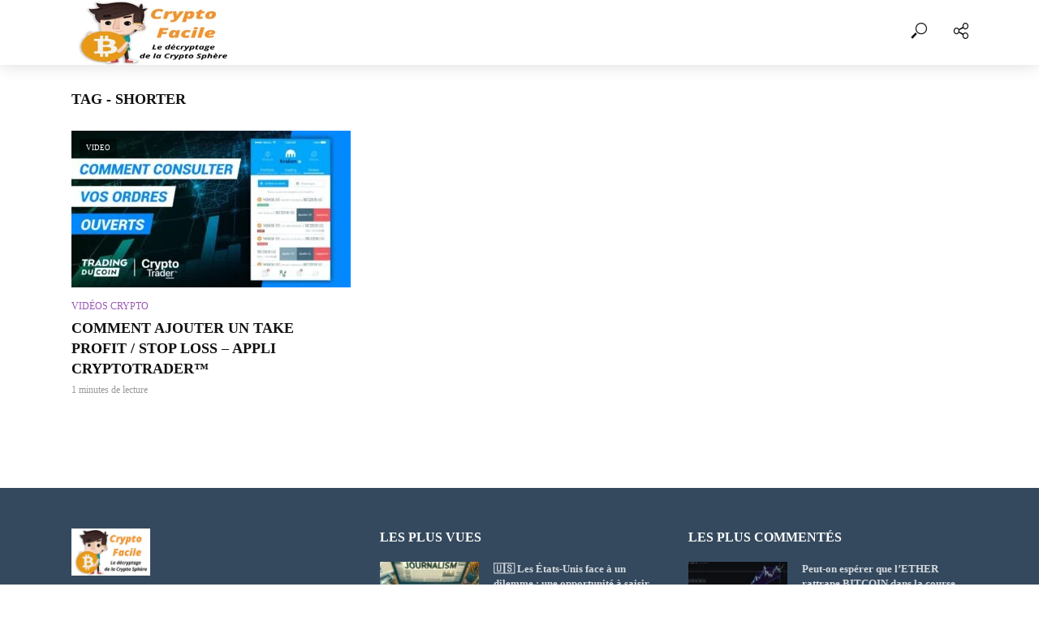

--- FILE ---
content_type: text/html; charset=UTF-8
request_url: https://crypto-facile.com/kw/shorter/
body_size: 30529
content:
<!DOCTYPE html><html lang="fr-FR" prefix="og: http://ogp.me/ns# fb: http://ogp.me/ns/fb#"><head><script data-no-optimize="1">var litespeed_docref=sessionStorage.getItem("litespeed_docref");litespeed_docref&&(Object.defineProperty(document,"referrer",{get:function(){return litespeed_docref}}),sessionStorage.removeItem("litespeed_docref"));</script> <meta charset="UTF-8"><meta name="viewport" content="width=device-width,initial-scale=1.0"><link rel="pingback" href="https://crypto-facile.com/xmlrpc.php"><link rel="profile" href="https://gmpg.org/xfn/11" /><meta name='robots' content='index, follow, max-image-preview:large, max-snippet:-1, max-video-preview:-1' /><title>Archives des Shorter - Crypto-Facile</title><link rel="canonical" href="https://crypto-facile.com/kw/shorter/" /><meta property="og:locale" content="fr_FR" /><meta property="og:type" content="article" /><meta property="og:title" content="Archives des Shorter - Crypto-Facile" /><meta property="og:url" content="https://crypto-facile.com/kw/shorter/" /><meta property="og:site_name" content="Crypto-Facile" /><meta name="twitter:card" content="summary_large_image" /><meta name="twitter:site" content="@cryptofacileoff" /> <script type="application/ld+json" class="yoast-schema-graph">{"@context":"https://schema.org","@graph":[{"@type":"CollectionPage","@id":"https://crypto-facile.com/kw/shorter/","url":"https://crypto-facile.com/kw/shorter/","name":"Archives des Shorter - Crypto-Facile","isPartOf":{"@id":"https://crypto-facile.com/#website"},"primaryImageOfPage":{"@id":"https://crypto-facile.com/kw/shorter/#primaryimage"},"image":{"@id":"https://crypto-facile.com/kw/shorter/#primaryimage"},"thumbnailUrl":"https://crypto-facile.com/wp-content/uploads/2023/02/comment-ajouter-un-take-profit-stop-loss-appli-cryptotrader.jpg","breadcrumb":{"@id":"https://crypto-facile.com/kw/shorter/#breadcrumb"},"inLanguage":"fr-FR"},{"@type":"ImageObject","inLanguage":"fr-FR","@id":"https://crypto-facile.com/kw/shorter/#primaryimage","url":"https://crypto-facile.com/wp-content/uploads/2023/02/comment-ajouter-un-take-profit-stop-loss-appli-cryptotrader.jpg","contentUrl":"https://crypto-facile.com/wp-content/uploads/2023/02/comment-ajouter-un-take-profit-stop-loss-appli-cryptotrader.jpg","width":1280,"height":720},{"@type":"BreadcrumbList","@id":"https://crypto-facile.com/kw/shorter/#breadcrumb","itemListElement":[{"@type":"ListItem","position":1,"name":"Accueil","item":"https://crypto-facile.com/"},{"@type":"ListItem","position":2,"name":"Shorter"}]},{"@type":"WebSite","@id":"https://crypto-facile.com/#website","url":"https://crypto-facile.com/","name":"Crypto-Facile","description":"Le décryptage des crypto-monnaies !","publisher":{"@id":"https://crypto-facile.com/#organization"},"potentialAction":[{"@type":"SearchAction","target":{"@type":"EntryPoint","urlTemplate":"https://crypto-facile.com/?s={search_term_string}"},"query-input":{"@type":"PropertyValueSpecification","valueRequired":true,"valueName":"search_term_string"}}],"inLanguage":"fr-FR"},{"@type":"Organization","@id":"https://crypto-facile.com/#organization","name":"Crypto-Facile","url":"https://crypto-facile.com/","logo":{"@type":"ImageObject","inLanguage":"fr-FR","@id":"https://crypto-facile.com/#/schema/logo/image/","url":"https://crypto-facile.com/wp-content/uploads/2022/04/cropped-Logo-Crypto-Facile-2022-v2-1.png","contentUrl":"https://crypto-facile.com/wp-content/uploads/2022/04/cropped-Logo-Crypto-Facile-2022-v2-1.png","width":200,"height":120,"caption":"Crypto-Facile"},"image":{"@id":"https://crypto-facile.com/#/schema/logo/image/"},"sameAs":["https://www.facebook.com/CryptoFacile","https://x.com/cryptofacileoff","https://www.youtube.com/channel/UCrNVo7U5BbvmdpkAT2s8k6g"]}]}</script> <link rel='dns-prefetch' href='//www.googletagmanager.com' /><link rel='dns-prefetch' href='//fonts.googleapis.com' /><link rel="alternate" type="application/rss+xml" title="Crypto-Facile &raquo; Flux" href="https://crypto-facile.com/feed/" /><link rel="alternate" type="application/rss+xml" title="Crypto-Facile &raquo; Flux des commentaires" href="https://crypto-facile.com/comments/feed/" /><link rel="alternate" type="application/rss+xml" title="Crypto-Facile &raquo; Flux de l’étiquette Shorter" href="https://crypto-facile.com/kw/shorter/feed/" /><style id='wp-img-auto-sizes-contain-inline-css' type='text/css'>img:is([sizes=auto i],[sizes^="auto," i]){contain-intrinsic-size:3000px 1500px}
/*# sourceURL=wp-img-auto-sizes-contain-inline-css */</style><style id="litespeed-ccss">ul{box-sizing:border-box}:root{--wp--preset--font-size--normal:16px;--wp--preset--font-size--huge:42px}body{--wp--preset--color--black:#000;--wp--preset--color--cyan-bluish-gray:#abb8c3;--wp--preset--color--white:#fff;--wp--preset--color--pale-pink:#f78da7;--wp--preset--color--vivid-red:#cf2e2e;--wp--preset--color--luminous-vivid-orange:#ff6900;--wp--preset--color--luminous-vivid-amber:#fcb900;--wp--preset--color--light-green-cyan:#7bdcb5;--wp--preset--color--vivid-green-cyan:#00d084;--wp--preset--color--pale-cyan-blue:#8ed1fc;--wp--preset--color--vivid-cyan-blue:#0693e3;--wp--preset--color--vivid-purple:#9b51e0;--wp--preset--color--vlog-acc:#9b59b6;--wp--preset--color--vlog-meta:#999;--wp--preset--color--vlog-txt:#111;--wp--preset--color--vlog-bg:#fff;--wp--preset--color--vlog-highlight-txt:#fff;--wp--preset--color--vlog-highlight-bg:#34495e;--wp--preset--gradient--vivid-cyan-blue-to-vivid-purple:linear-gradient(135deg,rgba(6,147,227,1) 0%,#9b51e0 100%);--wp--preset--gradient--light-green-cyan-to-vivid-green-cyan:linear-gradient(135deg,#7adcb4 0%,#00d082 100%);--wp--preset--gradient--luminous-vivid-amber-to-luminous-vivid-orange:linear-gradient(135deg,rgba(252,185,0,1) 0%,rgba(255,105,0,1) 100%);--wp--preset--gradient--luminous-vivid-orange-to-vivid-red:linear-gradient(135deg,rgba(255,105,0,1) 0%,#cf2e2e 100%);--wp--preset--gradient--very-light-gray-to-cyan-bluish-gray:linear-gradient(135deg,#eee 0%,#a9b8c3 100%);--wp--preset--gradient--cool-to-warm-spectrum:linear-gradient(135deg,#4aeadc 0%,#9778d1 20%,#cf2aba 40%,#ee2c82 60%,#fb6962 80%,#fef84c 100%);--wp--preset--gradient--blush-light-purple:linear-gradient(135deg,#ffceec 0%,#9896f0 100%);--wp--preset--gradient--blush-bordeaux:linear-gradient(135deg,#fecda5 0%,#fe2d2d 50%,#6b003e 100%);--wp--preset--gradient--luminous-dusk:linear-gradient(135deg,#ffcb70 0%,#c751c0 50%,#4158d0 100%);--wp--preset--gradient--pale-ocean:linear-gradient(135deg,#fff5cb 0%,#b6e3d4 50%,#33a7b5 100%);--wp--preset--gradient--electric-grass:linear-gradient(135deg,#caf880 0%,#71ce7e 100%);--wp--preset--gradient--midnight:linear-gradient(135deg,#020381 0%,#2874fc 100%);--wp--preset--font-size--small:12.8px;--wp--preset--font-size--medium:20px;--wp--preset--font-size--large:22.4px;--wp--preset--font-size--x-large:42px;--wp--preset--font-size--normal:16px;--wp--preset--font-size--huge:28.8px;--wp--preset--spacing--20:.44rem;--wp--preset--spacing--30:.67rem;--wp--preset--spacing--40:1rem;--wp--preset--spacing--50:1.5rem;--wp--preset--spacing--60:2.25rem;--wp--preset--spacing--70:3.38rem;--wp--preset--spacing--80:5.06rem;--wp--preset--shadow--natural:6px 6px 9px rgba(0,0,0,.2);--wp--preset--shadow--deep:12px 12px 50px rgba(0,0,0,.4);--wp--preset--shadow--sharp:6px 6px 0px rgba(0,0,0,.2);--wp--preset--shadow--outlined:6px 6px 0px -3px rgba(255,255,255,1),6px 6px rgba(0,0,0,1);--wp--preset--shadow--crisp:6px 6px 0px rgba(0,0,0,1)}html{font-family:sans-serif;-ms-text-size-adjust:100%;-webkit-text-size-adjust:100%}body{margin:0}article,footer,header,nav{display:block}img{border:0;vertical-align:middle}button,input{color:inherit;font:inherit;margin:0}button{overflow:visible}button{text-transform:none}button{-webkit-appearance:button}button::-moz-focus-inner,input::-moz-focus-inner{border:0;padding:0}*,:after,:before{-moz-box-sizing:border-box;-webkit-box-sizing:border-box}*,:after,:before{box-sizing:border-box}button,input{font-family:inherit;font-size:inherit;line-height:inherit}ul ul{margin-bottom:0}.small{font-size:85%}ul{margin:0}@media (min-width:768px){.container{width:751px}}.container{margin-right:auto;margin-left:auto}.container{padding-right:18px;padding-left:18px}@media (min-width:992px){.container{width:976px}}@media (min-width:1272px){.container{width:1140px}}.row{margin-left:-18px;margin-right:-18px}.col-lg-12,.col-lg-4,.col-lg-5,.col-lg-7,.col-md-12,.col-md-4,.col-sm-12,.col-sm-4,.col-xs-12,.col-xs-6{position:relative;min-height:1px;padding-left:18px;padding-right:18px}.col-xs-12,.col-xs-6{float:left}.col-xs-12{width:100%}.col-xs-6{width:50%}@media (min-width:500px){.col-sm-12,.col-sm-4{float:left}.col-sm-12{width:100%}.col-sm-4{width:33.33333333%}}@media (min-width:992px){.col-md-12,.col-md-4{float:left}.col-md-12{width:100%}.col-md-4{width:33.33333333%}}@media (min-width:1272px){.col-lg-12,.col-lg-4,.col-lg-5,.col-lg-7{float:left}.col-lg-12{width:100%}.col-lg-7{width:58.33333333%}.col-lg-5{width:41.66666667%}.col-lg-4{width:33.33333333%}}.container:after,.container:before,.row:after,.row:before{content:" ";display:table}.container:after,.row:after{clear:both}@-ms-viewport{width:device-width}@media (min-width:1272px){.hidden-lg{display:none!important}}@media (max-width:767px){.hidden-xs{display:none!important}}@media (min-width:768px) and (max-width:991px){.hidden-sm{display:none!important}}@media (min-width:992px) and (max-width:1271px){.hidden-md{display:none!important}}.fa{display:inline-block}.fa{font:normal normal normal 14px/1 FontAwesome;font-size:inherit;text-rendering:auto;-webkit-font-smoothing:antialiased;-moz-osx-font-smoothing:grayscale}.fa-bars:before{content:"\f0c9"}button::-moz-focus-inner{padding:0;border:0}[class*=" fv-"]:before{font-family:font-vlog!important;font-style:normal!important;font-weight:400!important;font-variant:normal!important;text-transform:none!important;speak:none;line-height:1;-webkit-font-smoothing:antialiased;-moz-osx-font-smoothing:grayscale}.fv-search:before{content:""}.fv-social:before{content:""}.fv-watch-later:before{content:"a"}html{font-size:62.5%;text-rendering:optimizeLegibility}body,html{height:100%;-webkit-font-smoothing:antialiased}.vlog-content{width:768px;float:left}.vlog-no-sid .vlog-content{width:100%}.vlog-section,.vlog-site-content{clear:both}.vlog-site-content{min-height:30vh;height:auto!important;height:100%}.vlog-module article{padding-left:18px;padding-right:18px;float:left;margin-bottom:36px;max-width:100%}.vlog-module article:last-child{margin-bottom:72px}.vlog-section{margin-bottom:36px}.vlog-section.vlog-no-sid{margin-bottom:0}.vlog-site-content .vlog-section:last-child{padding-bottom:36px;margin-bottom:0}img{max-width:100%;height:auto}ul{padding:0;list-style:none}.row-eq-height{display:-webkit-box;display:-ms-flexbox;display:flex;-ms-flex-flow:row wrap;-webkit-box-orient:horizontal;-webkit-box-direction:normal;flex-flow:row wrap;-webkit-box-pack:start;-ms-flex-pack:start;justify-content:flex-start;clear:both}:root .row-eq-height{display:block}div.row-eq-height:after,div.row-eq-height:before{display:none}.vlog-format-label{background:rgba(0,0,0,.5);color:#fff;text-transform:uppercase;z-index:5}.vlog-format-label{position:relative;text-align:center;outline:0;padding:10px 12px;font-size:10px;line-height:10px;display:inline-block}.vlog-labels{position:absolute;line-height:1}.vlog-labels.small{top:10px;left:10px}.small .vlog-format-label{padding:6px 8px;font-size:9px}.meta-item{display:inline-block;vertical-align:top;line-height:2.17}.meta-item:last-child{margin-right:0}.entry-meta .meta-item:after{content:"/";margin:0 5px;opacity:.5}.entry-meta .meta-item:last-child:after{display:none}.entry-title a{display:block}.entry-image{-webkit-backface-visibility:hidden;-webkit-transform:rotate(0);transform:rotate(0);overflow:hidden}.vlog-post .entry-image img{-webkit-filter:blur(0);filter:blur(0)}a{text-decoration:none}.vlog-slot-c{margin:0 auto}.h1,.h4,.h5,h1,h2,h4{margin-top:0}body{line-height:1.63;-ms-word-wrap:break-word;word-wrap:break-word}.h1,.h4,.h5,h1,h2,h4{margin-bottom:20px}.h1,h1{line-height:1.29}h2{line-height:1.25}.h4,h4{line-height:1.44}.h5{line-height:1.35}.h7{line-height:1.46}p{margin:0 0 24px}.entry-title{margin-bottom:0}input[type=text],input[type=email]{border:1px solid;padding:10px;outline:0;line-height:1;width:100%;font-size:100%;margin:0;height:40px;vertical-align:baseline}button{outline:0}.vlog-button-search{background:0 0;font-size:28px;border:none;line-height:1}.vlog-header-bottom,.vlog-site-header{float:left;width:100%}.vlog-header-bottom .vlog-slot-l{left:18px}.vlog-site-content{padding-top:36px}.vlog-header-wrapper{position:relative;z-index:8003}.vlog-header-shadow .vlog-header-wrapper,.vlog-sticky-header{-webkit-box-shadow:0 0 20px rgba(0,0,0,.15);box-shadow:0 0 20px rgba(0,0,0,.15)}.vlog-slot-l{left:0}.vlog-slot-r{right:0}.vlog-slot-l,.vlog-slot-r{position:absolute;z-index:1002;display:table;top:0}.vlog-header-bottom,.vlog-header-middle,.vlog-site-header .container{position:relative}.vlog-slot-c{width:100%;text-align:center;z-index:1000;display:table}.site-title{margin-bottom:0}.vlog-header-middle .vlog-slot-c,.vlog-header-middle .vlog-slot-l,.vlog-header-middle .vlog-slot-r{height:100%}.vlog-header-middle .vlog-slot-c>nav,.vlog-header-middle .vlog-slot-l>div,.vlog-header-middle .vlog-slot-r>div{display:table-cell;vertical-align:middle}.vlog-header-bottom{height:60px;display:block;z-index:8002}.vlog-header-bottom .vlog-slot-r{right:18px}.site-title,.site-title a{line-height:1}.site-title img{vertical-align:middle;display:inline-block}.vlog-header-middle .site-title a{display:block}.vlog-sticky-header{position:fixed;-webkit-transform:translate3d(0,-100px,0);transform:translate3d(0,-100px,0);top:0;left:0;height:60px;max-height:100px;z-index:9000;width:100%}.vlog-sticky-header .site-title img{max-height:40px}.vlog-responsive-header{height:50px;z-index:9999;width:100%;left:0;-webkit-transform:translate3d(0,0,0);transform:translate3d(0,0,0);top:0;position:fixed;text-align:center;background:#fff;-webkit-box-shadow:0 0 20px rgba(0,0,0,.15);box-shadow:0 0 20px rgba(0,0,0,.15)}.vlog-logo-only .site-title,.vlog-logo-only .site-title a{line-height:0}.vlog-sticky-header .vlog-logo-only .site-title,.vlog-sticky-header .vlog-logo-only .site-title a{line-height:1}#vlog-menu-item-more{margin-right:10px}.vlog-site-header .vlog-menu{text-align:center;display:inline-block}.vlog-site-header .vlog-main-nav{display:inline-block;vertical-align:middle;opacity:0}.vlog-site-header .vlog-main-nav>li{float:left;position:relative}.vlog-site-header .vlog-main-nav li a{line-height:2}.vlog-site-header .vlog-main-nav>li>a{padding:10px 15px;float:left;position:relative;z-index:1001}.vlog-site-header .sub-menu{-ms-filter:"alpha(opacity=0)";filter:alpha(opacity=0);-moz-opacity:0;-khtml-opacity:0;opacity:0;visibility:hidden;position:absolute;top:100%;left:0;z-index:1000;padding:12px 0 1px;min-width:200px;text-align:left;-webkit-box-shadow:0 0 10px rgba(0,0,0,.1);box-shadow:0 0 10px rgba(0,0,0,.1)}.vlog-actions-button,.vlog-actions-menu,.vlog-actions-menu .vlog-menu>li{position:relative;display:inline-block}.vlog-site-header .vlog-main-navigation{display:inline-block;vertical-align:top}.vlog-actions-menu .vlog-menu>li{vertical-align:top}.vlog-actions-button>span{padding:15px;font-size:22px;z-index:1001;line-height:1;float:left;position:relative}.vlog-header-bottom .vlog-actions-button>span{padding:19px 16px 17px}.vlog-actions-menu .sub-menu{width:300px;padding:20px;z-index:1000;right:0;left:auto}.vlog-actions-button.vlog-social-icons .sub-menu{width:200px}.vlog-actions-button.vlog-social-icons .sub-menu li a{display:-webkit-box;display:-ms-flexbox;display:flex;-webkit-box-align:center;-ms-flex-align:center;align-items:center}.vlog-soc-menu a:before{line-height:26px;text-decoration:none}.vlog-soc-menu a:before{font-family:FontAwesome}.vlog-soc-menu li a{position:relative;text-decoration:none;display:block;text-align:center}.vlog-actions-button .vlog-button-search,.vlog-social-name{display:none}.vlog-social-name{opacity:0;font-size:12px}.vlog-soc-menu li a:before{font-size:13px}.vlog-soc-menu a[href*="facebook."]:before{content:"\f09a"}.vlog-soc-menu a[href*="google."]:before{content:"\f0d5"}.vlog-soc-menu a[href*="instagram."]:before{content:"\f16d"}.vlog-soc-menu a[href*="twitter."]:before{content:"\f099"}.vlog-soc-menu a[href*="vimeo."]:before{content:"\f194"}.vlog-soc-menu a[href*="youtube."]:before{content:"\f16a"}.vlog-actions-button .vlog-soc-menu li a[href*="facebook."]:before{background-color:#3b5998}.vlog-actions-button .vlog-soc-menu li a[href*="google."]:before{background-color:#dd4b39}.vlog-actions-button .vlog-soc-menu li a[href*="instagram."]:before{background-color:#3f729b}.vlog-actions-button .vlog-soc-menu li a[href*="twitter."]:before{background-color:#55acee}.vlog-actions-button .vlog-soc-menu li a[href*="vimeo."]:before{background-color:#1ab7ea}.vlog-actions-button .vlog-soc-menu li a[href*="youtube."]:before{background-color:#c4302b}.vlog-search-form{position:relative}.vlog-action-search .vlog-search-form input[type=text]{background:0 0;height:52px;padding:0 20px;font-size:14px;border-color:transparent}.vlog-button-search{position:absolute;top:0;right:0;height:100%;width:60px}.vlog-action-search .sub-menu{padding:0;width:250px}.vlog-in-popup li{margin-bottom:8px}.vlog-in-popup li:last-child{margin-bottom:0}.vlog-in-popup li a{text-align:left}.vlog-in-popup .vlog-social-name{opacity:1;display:inline-block;vertical-align:top}.vlog-in-popup li a:before{height:25px;width:25px;display:inline-block;margin-right:8px;border-radius:50%;color:#fff;text-align:center}.vlog-header-bottom .vlog-main-nav>li>a{padding:17px 15px}.vlog-menu .vlog-button-search{width:45px;font-size:20px}.vlog-header-1 .vlog-slot-r .vlog-menu>li.vlog-actions-button:last-child,.vlog-sticky-header .vlog-slot-r .vlog-menu>li.vlog-actions-button:last-child{margin-right:-18px}.vlog-sticky-header .vlog-slot-l{height:60px;display:table}.vlog-sticky-header .vlog-slot-l .vlog-site-branding{display:table-cell;vertical-align:middle}.vlog-responsive-header .vlog-action-search,.vlog-responsive-header .vlog-watch-later{position:absolute;right:0;top:0;z-index:999999;height:50px;max-width:50px;width:auto}.vlog-responsive-header .vlog-actions-button:nth-child(2){right:50px}.vlog-responsive-header .vlog-actions-button:first-child{right:0}.vlog-responsive-header .vlog-actions-button>span{float:right;z-index:99999;padding:13px 15px}.vlog-responsive-header .vlog-action-search .sub-menu{width:auto;opacity:0;visibility:hidden}.vlog-responsive-header .vlog-action-search .vlog-search-form input[type=text]{font-size:16px}.vlog-social-icons li{list-style:none}#vlog-menu-item-more{display:none}.vlog-mod-head{margin-bottom:25px;margin-top:-6px}.vlog-mod-title{display:inline-block}.vlog-mod-title .h4{line-height:1;margin-bottom:0}.entry-image{position:relative}.entry-image a{display:block}.entry-category a{font-size:12px}.entry-category,.entry-category a{line-height:26px}.no-left-padding{padding-left:0}.vlog-lay-e .entry-title{margin-bottom:0}.vlog-lay-e .entry-image{margin-bottom:10px}.vlog-lay-e .entry-category{margin-bottom:4px}.vlog-lay-e .entry-category,.vlog-lay-e .entry-category a{line-height:22px;display:inline-block;vertical-align:middle}.vlog-no-sid .vlog-lay-e .h5{margin-top:0;line-height:1.44;margin-bottom:0}.vlog-site-footer{float:left;width:100%;background:#2c3e50;color:rgba(255,255,255,.5);padding:0}.vlog-site-footer p{line-height:1.57}.vlog-site-footer .widget{border:none;padding:0}.vlog-site-footer .widget:first-child{margin-top:50px}.vlog-site-footer .widget:last-child{margin-bottom:50px}.vlog-site-footer .widget-title{border-bottom:none;margin-bottom:20px}.widget{border:1px solid rgba(17,17,17,.1);margin-bottom:36px;padding:25px 30px 30px}.widget-title{margin-bottom:20px}.widget p:last-child{margin-bottom:0}.vlog_posts_widget .vlog-lay-h{margin-bottom:18px}.widget.vlog_posts_widget{clear:both}:root{--wp--style--block-gap:10px;--wp--style--gallery-gap-default:10px}@media (min-width:768px) and (max-width:1272px){.vlog-content{width:604px}.site-title img{vertical-align:middle}.site-title,.site-title a{line-height:50px}.vlog-header-bottom .vlog-main-nav>li>a{padding:17px 8px}}@media (min-width:768px) and (max-width:991px){.vlog-content{width:100%}.site-title,.site-title a{line-height:50px}}@media (min-width:768px) and (max-width:1240px){.vlog-lay-h .no-left-padding{padding-right:0}body .h7{font-size:12px;line-height:18px}.vlog-lay-e .entry-title{font-size:14px;line-height:20px}.h1,.h4,.h5,h1,h2,h4{margin-bottom:15px}.site-title{margin-bottom:0}}@media (min-width:768px) and (max-width:1024px) and (orientation:portrait){.vlog-site-content{padding-top:50px}.vlog-module article{margin-bottom:30px}.vlog-module article:last-child{margin-bottom:40px}.vlog-mod-head{margin-bottom:20px;margin-top:0}.widget{margin:0 auto 30px;max-width:300px}.vlog-site-footer .widget:last-child{margin-bottom:0}.vlog-site-footer .widget:first-child{margin-top:30px}.vlog-site-footer .widget-title{margin-bottom:15px}}@media (max-width:991px){.site-title.h1{margin-bottom:0}.site-title img{vertical-align:middle;max-height:50px;margin-top:-2px}.dl-menuwrapper button.dl-trigger{top:-59px}.vlog-site-content{padding-top:50px}.vlog-section:first-child .vlog-content{margin-top:24px}body .vlog-no-sid .vlog-lay-e .h5{font-size:14px;line-height:20px;margin-bottom:0}.vlog-lay-h .entry-title{font-size:14px;line-height:20px}.vlog-lay-e .entry-title{font-size:16px;line-height:22px}.vlog-lay-h .no-left-padding{padding-right:18px}.widget{margin:0 auto 24px;max-width:300px;clear:both}.vlog-responsive-header .vlog-actions-button{position:absolute;top:0;max-width:50px;height:50px}.vlog-responsive-header .vlog-actions-button:first-child,.vlog-responsive-header .vlog-actions-button:first-child .sub-menu{right:0}.vlog-responsive-header .vlog-actions-button:nth-child(2){right:50px}}@media (max-width:767px){.entry-meta .meta-item,html body{line-height:22px}html body{font-size:14px}.widget{margin:0 auto 24px;max-width:300px}.vlog-site-branding{display:inline-block}.vlog-site-content{padding-top:0;margin-top:50px}.vlog-mod-head{margin-top:0}.site-title,.site-title a{line-height:50px}.site-title a{font-size:18px}.vlog-mod-head{margin-bottom:10px}.vlog-content{width:100%}.widget{margin-bottom:18px}.vlog-site-content .vlog-section:last-child{padding-bottom:18px}p{margin:0 0 18px}.vlog-lay-e .entry-image img{width:100%}.vlog-module article,.vlog-module article:last-child{margin-bottom:24px}.vlog-site-footer .widget-title{margin-bottom:10px}.vlog-site-footer .widget:first-child{margin-top:24px}.widget .vlog-post .entry-image img{width:100%}.h1,.h4,.h5,h1,h2,h4{margin-bottom:10px}body .h1,body h1{font-size:22px;line-height:30px}body h2{font-size:20px;line-height:26px}body .h4,body .vlog-mod-title .h4,body h4{font-size:16px;line-height:22px}body .h5,body .vlog-lay-h .entry-title,body .widget .widget-title{font-size:14px;line-height:20px}body .h7{font-size:13px;line-height:19px}.vlog-site-footer .widget:last-child{margin-bottom:0}.dl-menuwrapper button.dl-trigger{top:-57px}}@media (max-width:500px){body .vlog-lay-e .entry-title,body .vlog-no-sid .vlog-lay-e .entry-title{font-size:18px;line-height:24px;margin-bottom:3px}}@media (max-width:450px){.site-title a{font-size:14px}body .vlog-lay-e .entry-title,body .vlog-no-sid .vlog-lay-e .entry-title{font-size:18px;line-height:24px;margin-bottom:3px}}@media screen and (max-width:600px){.module-posts,.vlog-module{max-width:100%}}.dl-menuwrapper{width:100%;max-width:100%;z-index:99999;float:left;position:absolute;-webkit-perspective:1000px;perspective:1000px;-webkit-perspective-origin:50% 200%;perspective-origin:50% 200%;height:100%;top:70px;left:0}.dl-menuwrapper button{width:30px;font-size:25px;line-height:25px;display:block;padding:0;position:absolute;left:11px;top:-56px;color:#111;border:none;background:0 0}.dl-menuwrapper li,.dl-menuwrapper li a{position:relative;-webkit-backface-visibility:hidden}.dl-menuwrapper ul{padding:0;list-style:none;-webkit-transform-style:preserve-3d;transform-style:preserve-3d}.dl-menuwrapper li{backface-visibility:hidden}.dl-menuwrapper li a{display:block;width:80%;padding:6px 20px;font-size:13px;line-height:26px;outline:0;text-align:left;backface-visibility:hidden}.dl-menuwrapper .dl-menu{margin:0;position:absolute;width:100%;opacity:0;-webkit-transform:translateY(10px);transform:translateY(10px);-webkit-backface-visibility:hidden;backface-visibility:hidden;background:#fff;text-align:left}.vlog-responsive-header{text-transform:uppercase}body{color:#111;font-family:'Lato';font-weight:400}h1,h2,h4,.h1,.h4,.h5,.vlog-site-header .site-title a{font-family:'Montserrat';font-weight:700}.vlog-site-header a,.dl-menuwrapper li a{font-family:'Montserrat';font-weight:600}body{font-size:1.6rem}.vlog-site-header .vlog-main-nav li a{font-size:1.3rem}.vlog-site-footer p{font-size:1.4rem}.widget .widget-title{font-size:1.6rem}h1,.h1{font-size:2.8rem}h2{font-size:2.4rem}h4,.h4,.vlog-no-sid .vlog-lay-e .h5{font-size:1.8rem}.h5{font-size:1.6rem}.h7{font-size:1.3rem}.meta-item{font-size:1.2rem}.vlog-header-middle{height:80px}.vlog-header-middle .site-title img{max-height:80px}.vlog-site-header,.vlog-header-shadow .vlog-header-wrapper,.vlog-site-header .vlog-main-nav .sub-menu,.vlog-actions-button .sub-menu,.vlog-responsive-header,.dl-menuwrapper .dl-menu{background-color:#fff}.vlog-site-header,.vlog-site-header a,.dl-menuwrapper li a,.vlog-site-header .vlog-search-form input[type=text],.vlog-responsive-header,.dl-menuwrapper button{color:#111}.vlog-site-header .vlog-search-form input[type=text]::-webkit-input-placeholder{color:#111}.vlog-site-header .vlog-search-form input[type=text]::-moz-placeholder{color:#111}.vlog-site-header .vlog-search-form input[type=text]:-ms-input-placeholder{color:#111}.vlog-header-bottom{background:#f6f6f6}.vlog-header-bottom,.vlog-header-bottom a,.vlog-header-bottom .vlog-search-form input[type=text]{color:#111}.vlog-header-bottom .vlog-search-form input[type=text]::-webkit-input-placeholder{color:#111}.vlog-header-bottom .vlog-search-form input[type=text]::-moz-placeholder{color:#111}.vlog-header-bottom .vlog-search-form input[type=text]:-ms-input-placeholder{color:#111}.vlog-sticky-header.vlog-site-header,.vlog-sticky-header.vlog-site-header .vlog-main-nav .sub-menu,.vlog-sticky-header .vlog-actions-button .sub-menu{background-color:#fff}.vlog-sticky-header,.vlog-sticky-header a,.vlog-sticky-header .vlog-search-form input[type=text],.vlog-sticky-header.vlog-site-header a{color:#111}.vlog-header-bottom .vlog-search-form input[type=text]::-webkit-input-placeholder{color:#111}.vlog-header-bottom .vlog-search-form input[type=text]::-moz-placeholder{color:#111}.vlog-header-bottom .vlog-search-form input[type=text]:-ms-input-placeholder{color:#111}a{color:#9b59b6}.meta-item,.meta-comments a{color:#999}.vlog-button-search{color:#111}.vlog-site-content{background:#fff}h1,h2,h4,.h1,.h4,.h5,.entry-title a{color:#111}.vlog-site-footer{background:#34495e;color:#fff}.vlog-site-footer .widget-title{color:#fff}.vlog-site-footer a{color:rgba(255,255,255,.8)}.vlog-site-footer .meta-item a,.vlog-site-footer .meta-item{color:rgba(255,255,255,.5)}input[type=text],input[type=email],.widget{border-color:rgba(17,17,17,.1)}input[type=text],input[type=email]{background-color:rgba(17,17,17,.03)}.site-title{text-transform:uppercase}.vlog-site-header{text-transform:uppercase}.entry-title{text-transform:none}.entry-category a{text-transform:uppercase}.vlog-mod-title{text-transform:uppercase}.widget-title{text-transform:uppercase}#mailpoet_form_1 .mailpoet_validate_success{color:#468847}#mailpoet_form_1 .mailpoet_validate_error{color:#b94a48}.mailpoet_form_loading{display:none;text-align:center;width:30px}.mailpoet_form_loading>span{animation:mailpoet-bouncedelay 1.4s infinite ease-in-out both;background-color:#5b5b5b;border-radius:100%;display:inline-block;height:5px;width:5px}.mailpoet_form_loading .mailpoet_bounce1{animation-delay:-.32s}.mailpoet_form_loading .mailpoet_bounce2{animation-delay:-.16s;margin:0 7px}@keyframes mailpoet-bouncedelay{0%,80%,100%{transform:scale(0)}40%{transform:scale(1)}}.mailpoet_form_popup_overlay{background-color:#000;display:none;height:100%;left:0;margin:0;max-width:100%!important;opacity:.7;position:fixed;top:0;width:100%!important;z-index:100000}</style><link rel="preload" data-asynced="1" data-optimized="2" as="style" onload="this.onload=null;this.rel='stylesheet'" href="https://crypto-facile.com/wp-content/litespeed/css/298c4c060ab073e154487403687eeba8.css?ver=ba7f2" /><script data-optimized="1" type="litespeed/javascript" data-src="https://crypto-facile.com/wp-content/plugins/litespeed-cache/assets/js/css_async.min.js"></script> <style id='global-styles-inline-css' type='text/css'>:root{--wp--preset--aspect-ratio--square: 1;--wp--preset--aspect-ratio--4-3: 4/3;--wp--preset--aspect-ratio--3-4: 3/4;--wp--preset--aspect-ratio--3-2: 3/2;--wp--preset--aspect-ratio--2-3: 2/3;--wp--preset--aspect-ratio--16-9: 16/9;--wp--preset--aspect-ratio--9-16: 9/16;--wp--preset--color--black: #000000;--wp--preset--color--cyan-bluish-gray: #abb8c3;--wp--preset--color--white: #ffffff;--wp--preset--color--pale-pink: #f78da7;--wp--preset--color--vivid-red: #cf2e2e;--wp--preset--color--luminous-vivid-orange: #ff6900;--wp--preset--color--luminous-vivid-amber: #fcb900;--wp--preset--color--light-green-cyan: #7bdcb5;--wp--preset--color--vivid-green-cyan: #00d084;--wp--preset--color--pale-cyan-blue: #8ed1fc;--wp--preset--color--vivid-cyan-blue: #0693e3;--wp--preset--color--vivid-purple: #9b51e0;--wp--preset--color--vlog-acc: #9b59b6;--wp--preset--color--vlog-meta: #999999;--wp--preset--color--vlog-txt: #111111;--wp--preset--color--vlog-bg: #ffffff;--wp--preset--color--vlog-highlight-txt: #ffffff;--wp--preset--color--vlog-highlight-bg: #34495e;--wp--preset--gradient--vivid-cyan-blue-to-vivid-purple: linear-gradient(135deg,rgb(6,147,227) 0%,rgb(155,81,224) 100%);--wp--preset--gradient--light-green-cyan-to-vivid-green-cyan: linear-gradient(135deg,rgb(122,220,180) 0%,rgb(0,208,130) 100%);--wp--preset--gradient--luminous-vivid-amber-to-luminous-vivid-orange: linear-gradient(135deg,rgb(252,185,0) 0%,rgb(255,105,0) 100%);--wp--preset--gradient--luminous-vivid-orange-to-vivid-red: linear-gradient(135deg,rgb(255,105,0) 0%,rgb(207,46,46) 100%);--wp--preset--gradient--very-light-gray-to-cyan-bluish-gray: linear-gradient(135deg,rgb(238,238,238) 0%,rgb(169,184,195) 100%);--wp--preset--gradient--cool-to-warm-spectrum: linear-gradient(135deg,rgb(74,234,220) 0%,rgb(151,120,209) 20%,rgb(207,42,186) 40%,rgb(238,44,130) 60%,rgb(251,105,98) 80%,rgb(254,248,76) 100%);--wp--preset--gradient--blush-light-purple: linear-gradient(135deg,rgb(255,206,236) 0%,rgb(152,150,240) 100%);--wp--preset--gradient--blush-bordeaux: linear-gradient(135deg,rgb(254,205,165) 0%,rgb(254,45,45) 50%,rgb(107,0,62) 100%);--wp--preset--gradient--luminous-dusk: linear-gradient(135deg,rgb(255,203,112) 0%,rgb(199,81,192) 50%,rgb(65,88,208) 100%);--wp--preset--gradient--pale-ocean: linear-gradient(135deg,rgb(255,245,203) 0%,rgb(182,227,212) 50%,rgb(51,167,181) 100%);--wp--preset--gradient--electric-grass: linear-gradient(135deg,rgb(202,248,128) 0%,rgb(113,206,126) 100%);--wp--preset--gradient--midnight: linear-gradient(135deg,rgb(2,3,129) 0%,rgb(40,116,252) 100%);--wp--preset--font-size--small: 12.8px;--wp--preset--font-size--medium: 20px;--wp--preset--font-size--large: 22.4px;--wp--preset--font-size--x-large: 42px;--wp--preset--font-size--normal: 16px;--wp--preset--font-size--huge: 28.8px;--wp--preset--spacing--20: 0.44rem;--wp--preset--spacing--30: 0.67rem;--wp--preset--spacing--40: 1rem;--wp--preset--spacing--50: 1.5rem;--wp--preset--spacing--60: 2.25rem;--wp--preset--spacing--70: 3.38rem;--wp--preset--spacing--80: 5.06rem;--wp--preset--shadow--natural: 6px 6px 9px rgba(0, 0, 0, 0.2);--wp--preset--shadow--deep: 12px 12px 50px rgba(0, 0, 0, 0.4);--wp--preset--shadow--sharp: 6px 6px 0px rgba(0, 0, 0, 0.2);--wp--preset--shadow--outlined: 6px 6px 0px -3px rgb(255, 255, 255), 6px 6px rgb(0, 0, 0);--wp--preset--shadow--crisp: 6px 6px 0px rgb(0, 0, 0);}:where(.is-layout-flex){gap: 0.5em;}:where(.is-layout-grid){gap: 0.5em;}body .is-layout-flex{display: flex;}.is-layout-flex{flex-wrap: wrap;align-items: center;}.is-layout-flex > :is(*, div){margin: 0;}body .is-layout-grid{display: grid;}.is-layout-grid > :is(*, div){margin: 0;}:where(.wp-block-columns.is-layout-flex){gap: 2em;}:where(.wp-block-columns.is-layout-grid){gap: 2em;}:where(.wp-block-post-template.is-layout-flex){gap: 1.25em;}:where(.wp-block-post-template.is-layout-grid){gap: 1.25em;}.has-black-color{color: var(--wp--preset--color--black) !important;}.has-cyan-bluish-gray-color{color: var(--wp--preset--color--cyan-bluish-gray) !important;}.has-white-color{color: var(--wp--preset--color--white) !important;}.has-pale-pink-color{color: var(--wp--preset--color--pale-pink) !important;}.has-vivid-red-color{color: var(--wp--preset--color--vivid-red) !important;}.has-luminous-vivid-orange-color{color: var(--wp--preset--color--luminous-vivid-orange) !important;}.has-luminous-vivid-amber-color{color: var(--wp--preset--color--luminous-vivid-amber) !important;}.has-light-green-cyan-color{color: var(--wp--preset--color--light-green-cyan) !important;}.has-vivid-green-cyan-color{color: var(--wp--preset--color--vivid-green-cyan) !important;}.has-pale-cyan-blue-color{color: var(--wp--preset--color--pale-cyan-blue) !important;}.has-vivid-cyan-blue-color{color: var(--wp--preset--color--vivid-cyan-blue) !important;}.has-vivid-purple-color{color: var(--wp--preset--color--vivid-purple) !important;}.has-black-background-color{background-color: var(--wp--preset--color--black) !important;}.has-cyan-bluish-gray-background-color{background-color: var(--wp--preset--color--cyan-bluish-gray) !important;}.has-white-background-color{background-color: var(--wp--preset--color--white) !important;}.has-pale-pink-background-color{background-color: var(--wp--preset--color--pale-pink) !important;}.has-vivid-red-background-color{background-color: var(--wp--preset--color--vivid-red) !important;}.has-luminous-vivid-orange-background-color{background-color: var(--wp--preset--color--luminous-vivid-orange) !important;}.has-luminous-vivid-amber-background-color{background-color: var(--wp--preset--color--luminous-vivid-amber) !important;}.has-light-green-cyan-background-color{background-color: var(--wp--preset--color--light-green-cyan) !important;}.has-vivid-green-cyan-background-color{background-color: var(--wp--preset--color--vivid-green-cyan) !important;}.has-pale-cyan-blue-background-color{background-color: var(--wp--preset--color--pale-cyan-blue) !important;}.has-vivid-cyan-blue-background-color{background-color: var(--wp--preset--color--vivid-cyan-blue) !important;}.has-vivid-purple-background-color{background-color: var(--wp--preset--color--vivid-purple) !important;}.has-black-border-color{border-color: var(--wp--preset--color--black) !important;}.has-cyan-bluish-gray-border-color{border-color: var(--wp--preset--color--cyan-bluish-gray) !important;}.has-white-border-color{border-color: var(--wp--preset--color--white) !important;}.has-pale-pink-border-color{border-color: var(--wp--preset--color--pale-pink) !important;}.has-vivid-red-border-color{border-color: var(--wp--preset--color--vivid-red) !important;}.has-luminous-vivid-orange-border-color{border-color: var(--wp--preset--color--luminous-vivid-orange) !important;}.has-luminous-vivid-amber-border-color{border-color: var(--wp--preset--color--luminous-vivid-amber) !important;}.has-light-green-cyan-border-color{border-color: var(--wp--preset--color--light-green-cyan) !important;}.has-vivid-green-cyan-border-color{border-color: var(--wp--preset--color--vivid-green-cyan) !important;}.has-pale-cyan-blue-border-color{border-color: var(--wp--preset--color--pale-cyan-blue) !important;}.has-vivid-cyan-blue-border-color{border-color: var(--wp--preset--color--vivid-cyan-blue) !important;}.has-vivid-purple-border-color{border-color: var(--wp--preset--color--vivid-purple) !important;}.has-vivid-cyan-blue-to-vivid-purple-gradient-background{background: var(--wp--preset--gradient--vivid-cyan-blue-to-vivid-purple) !important;}.has-light-green-cyan-to-vivid-green-cyan-gradient-background{background: var(--wp--preset--gradient--light-green-cyan-to-vivid-green-cyan) !important;}.has-luminous-vivid-amber-to-luminous-vivid-orange-gradient-background{background: var(--wp--preset--gradient--luminous-vivid-amber-to-luminous-vivid-orange) !important;}.has-luminous-vivid-orange-to-vivid-red-gradient-background{background: var(--wp--preset--gradient--luminous-vivid-orange-to-vivid-red) !important;}.has-very-light-gray-to-cyan-bluish-gray-gradient-background{background: var(--wp--preset--gradient--very-light-gray-to-cyan-bluish-gray) !important;}.has-cool-to-warm-spectrum-gradient-background{background: var(--wp--preset--gradient--cool-to-warm-spectrum) !important;}.has-blush-light-purple-gradient-background{background: var(--wp--preset--gradient--blush-light-purple) !important;}.has-blush-bordeaux-gradient-background{background: var(--wp--preset--gradient--blush-bordeaux) !important;}.has-luminous-dusk-gradient-background{background: var(--wp--preset--gradient--luminous-dusk) !important;}.has-pale-ocean-gradient-background{background: var(--wp--preset--gradient--pale-ocean) !important;}.has-electric-grass-gradient-background{background: var(--wp--preset--gradient--electric-grass) !important;}.has-midnight-gradient-background{background: var(--wp--preset--gradient--midnight) !important;}.has-small-font-size{font-size: var(--wp--preset--font-size--small) !important;}.has-medium-font-size{font-size: var(--wp--preset--font-size--medium) !important;}.has-large-font-size{font-size: var(--wp--preset--font-size--large) !important;}.has-x-large-font-size{font-size: var(--wp--preset--font-size--x-large) !important;}
/*# sourceURL=global-styles-inline-css */</style><style id='classic-theme-styles-inline-css' type='text/css'>/*! This file is auto-generated */
.wp-block-button__link{color:#fff;background-color:#32373c;border-radius:9999px;box-shadow:none;text-decoration:none;padding:calc(.667em + 2px) calc(1.333em + 2px);font-size:1.125em}.wp-block-file__button{background:#32373c;color:#fff;text-decoration:none}
/*# sourceURL=/wp-includes/css/classic-themes.min.css */</style><style id='vlog-main-inline-css' type='text/css'>body,#cancel-comment-reply-link,.vlog-wl-action .vlog-button,.vlog-actions-menu .vlog-action-login a {color: #111111;font-family: 'Lato';font-weight: 400;}.vlog-body-box{background-color:#ffffff;}h1, h2, h3, h4, h5, h6,.h1, .h2, .h3, .h4, .h5, .h6,blockquote,.vlog-comments .url,.comment-author b,.vlog-site-header .site-title a,.entry-content thead td,#bbpress-forums .bbp-forum-title, #bbpress-forums .bbp-topic-permalink,.wp-block-cover .wp-block-cover-image-text, .wp-block-cover .wp-block-cover-text, .wp-block-cover h2, .wp-block-cover-image .wp-block-cover-image-text, .wp-block-cover-image .wp-block-cover-text, .wp-block-cover-image h2 {font-family: 'Montserrat';font-weight: 700;}.vlog-site-header a,.dl-menuwrapper li a{font-family: 'Montserrat';font-weight: 600;}body{font-size: 1.6rem;}.entry-headline.h4{font-size: 1.8rem;}.vlog-site-header .vlog-main-nav li a{font-size: 1.3rem;}.vlog-sidebar, .vlog-site-footer p, .vlog-lay-b .entry-content p, .vlog-lay-c .entry-content p, .vlog-lay-d .entry-content p, .vlog-lay-e .entry-content p{font-size: 1.4rem;}.widget .widget-title{font-size: 1.6rem;}.vlog-mod-head .vlog-mod-title h4{font-size: 1.8rem;}h1, .h1 {font-size: 2.8rem;}h2, .h2 {font-size: 2.4rem;}h3, .h3 {font-size: 2.0rem;}h4, .h4, .vlog-no-sid .vlog-lay-d .h5, .vlog-no-sid .vlog-lay-e .h5, .vlog-no-sid .vlog-lay-f .h5 {font-size: 1.8rem;}h5, .h5, .vlog-no-sid .vlog-lay-g .h6 {font-size: 1.6rem;}h6, .h6 {font-size: 1.4rem;}.h7{font-size: 1.3rem;}.entry-headline h4{font-size: 1.8rem;}.meta-item{font-size: 1.2rem;}.vlog-top-bar,.vlog-top-bar .sub-menu{background-color: #34495e;}.vlog-top-bar ul li a,.vlog-site-date{color: #8b97a3;}.vlog-top-bar ul li:hover > a{color: #ffffff;}.vlog-header-middle{height: 80px;}.vlog-header-middle .site-title img{max-height: 80px;}.vlog-site-header,.vlog-header-shadow .vlog-header-wrapper,.vlog-site-header .vlog-main-nav .sub-menu,.vlog-actions-button .sub-menu,.vlog-site-header .vlog-main-nav > li:hover > a,.vlog-actions-button:hover > span,.vlog-action-search.active.vlog-actions-button > span,.vlog-actions-search input[type=text]:focus,.vlog-responsive-header,.dl-menuwrapper .dl-menu{background-color: #ffffff;}.vlog-site-header,.vlog-site-header .entry-title a,.vlog-site-header a,.vlog-custom-cart,.dl-menuwrapper li a,.vlog-site-header .vlog-search-form input[type=text],.vlog-responsive-header,.vlog-responsive-header a.vlog-responsive-header .entry-title a,.dl-menuwrapper button,.vlog-remove-wl, .vlog-remove-ll {color: #111111;}.vlog-main-nav .sub-menu li:hover > a,.vlog-main-nav > .current_page_item > a,.vlog-main-nav .current-menu-item > a,.vlog-main-nav li:not(.menu-item-has-children):hover > a,.vlog-actions-button.vlog-action-search:hover span,.vlog-actions-button.vlog-cart-icon:hover a,.dl-menuwrapper li a:focus,.dl-menuwrapper li a:hover,.dl-menuwrapper button:hover,.vlog-main-nav .vlog-mega-menu .entry-title a:hover,.vlog-menu-posts .entry-title a:hover,.vlog-menu-posts .vlog-remove-wl:hover{color: #dd9933;}.vlog-site-header .vlog-search-form input[type=text]::-webkit-input-placeholder { color: #111111;}.vlog-site-header .vlog-search-form input[type=text]::-moz-placeholder {color: #111111;}.vlog-site-header .vlog-search-form input[type=text]:-ms-input-placeholder {color: #111111;}.vlog-watch-later-count{background-color: #dd9933;}.pulse{-webkit-box-shadow: 0 0 0 0 #f0f0f0, 0 0 0 0 rgba(221,153,51,0.7);box-shadow: 0 0 0 0 #f0f0f0, 0 0 0 0 rgba(221,153,51,0.7);}.vlog-header-bottom{background: #f6f6f6;}.vlog-header-bottom,.vlog-header-bottom .entry-title a,.vlog-header-bottom a,.vlog-header-bottom .vlog-search-form input[type=text]{color: #111111;}.vlog-header-bottom .vlog-main-nav .sub-menu li:hover > a, .vlog-header-bottom .vlog-main-nav > .current_page_item > a, .vlog-header-bottom .vlog-main-nav .current-menu-item > a, .vlog-header-bottom .vlog-main-nav li:not(.menu-item-has-children):hover > a, .vlog-header-bottom .vlog-actions-button.vlog-action-search:hover span,.vlog-header-bottom .entry-title a:hover,.vlog-header-bottom .vlog-remove-wl:hover,.vlog-header-bottom .vlog-mega-menu .entry-title a:hover{color: #9b59b6;}.vlog-header-bottom li:hover a,.vlog-header-bottom li:hover > span{color: #111111;}.vlog-header-bottom .vlog-search-form input[type=text]::-webkit-input-placeholder { color: #111111;}.vlog-header-bottom .vlog-search-form input[type=text]::-moz-placeholder {color: #111111;}.vlog-header-bottom .vlog-search-form input[type=text]:-ms-input-placeholder {color: #111111;}.vlog-header-bottom .vlog-watch-later-count{background-color: #9b59b6;}.vlog-header-bottom .pulse{-webkit-box-shadow: 0 0 0 0 #f0f0f0, 0 0 0 0 rgba(155,89,182,0.7);box-shadow: 0 0 0 0 #f0f0f0, 0 0 0 0 rgba(155,89,182,0.7);}.vlog-sticky-header.vlog-site-header,.vlog-sticky-header.vlog-site-header .vlog-main-nav .sub-menu,.vlog-sticky-header .vlog-actions-button .sub-menu,.vlog-sticky-header.vlog-site-header .vlog-main-nav > li:hover > a,.vlog-sticky-header .vlog-actions-button:hover > span,.vlog-sticky-header .vlog-action-search.active.vlog-actions-button > span,.vlog-sticky-header .vlog-actions-search input[type=text]:focus{background-color: #ffffff;}.vlog-sticky-header,.vlog-sticky-header .entry-title a,.vlog-sticky-header a,.vlog-sticky-header .vlog-search-form input[type=text],.vlog-sticky-header.vlog-site-header a{color: #111111;}.vlog-sticky-header .vlog-main-nav .sub-menu li:hover > a,.vlog-sticky-header .vlog-main-nav > .current_page_item > a,.vlog-sticky-header .vlog-main-nav li:not(.menu-item-has-children):hover > a,.vlog-sticky-header .vlog-actions-button.vlog-action-search:hover span,.vlog-sticky-header.vlog-header-bottom .vlog-main-nav .current-menu-item > a,.vlog-sticky-header.vlog-header-bottom .entry-title a:hover,.vlog-sticky-header.vlog-header-bottom.vlog-remove-wl:hover,.vlog-sticky-header .vlog-main-nav .vlog-mega-menu .entry-title a:hover,.vlog-sticky-header .vlog-menu-posts .entry-title a:hover,.vlog-sticky-header .vlog-menu-posts .vlog-remove-wl:hover {color: #dd9933;}.vlog-header-bottom .vlog-search-form input[type=text]::-webkit-input-placeholder { color: #111111;}.vlog-header-bottom .vlog-search-form input[type=text]::-moz-placeholder {color: #111111;}.vlog-header-bottom .vlog-search-form input[type=text]:-ms-input-placeholder {color: #111111;}.vlog-sticky-header .vlog-watch-later-count{background-color: #dd9933;}.vlog-sticky-header .pulse{-webkit-box-shadow: 0 0 0 0 #f0f0f0, 0 0 0 0 rgba(221,153,51,0.7);box-shadow: 0 0 0 0 #f0f0f0, 0 0 0 0 rgba(221,153,51,0.7);}a{color: #9b59b6; }.meta-item,.meta-icon,.meta-comments a,.vlog-prev-next-nav .vlog-pn-ico,.comment-metadata a,.widget_calendar table caption,.widget_archive li,.widget_recent_comments li,.rss-date,.widget_rss cite,.widget_tag_cloud a:after,.widget_recent_entries li .post-date,.meta-tags a:after,.bbp-forums .bbp-forum-freshness a,#vlog-video-sticky-close{color: #999999; }.vlog-pagination .dots:hover, .vlog-pagination a, .vlog-post .entry-category a:hover,a.meta-icon:hover,.meta-comments:hover,.meta-comments:hover a,.vlog-prev-next-nav a,.widget_tag_cloud a,.widget_calendar table tfoot tr td a,.vlog-button-search,.meta-tags a,.vlog-all-link:hover,.vlog-sl-item:hover,.entry-content-single .meta-tags a:hover,#bbpress-forums .bbp-forum-title, #bbpress-forums .bbp-topic-permalink{color: #111111; }.vlog-count,.vlog-button,.vlog-pagination .vlog-button,.vlog-pagination .vlog-button:hover,.vlog-listen-later-count,.vlog-cart-icon a .vlog-cart-count,a.page-numbers:hover,.widget_calendar table tbody td a,.vlog-load-more a,.vlog-next a,.vlog-prev a,.vlog-pagination .next,.vlog-pagination .prev,.mks_author_link,.mks_read_more a,.vlog-wl-action .vlog-button,body .mejs-controls .mejs-time-rail .mejs-time-current,.vlog-link-pages a,body a.llms-button-action {background-color: #9b59b6;}body a.llms-button-action:hover {background-color: #9b59b6;color: #fff;}.vlog-pagination .uil-ripple-css div:nth-of-type(1),.vlog-pagination .uil-ripple-css div:nth-of-type(2),blockquote{border-color: #9b59b6;}.entry-content-single a,#bbpress-forums .bbp-forum-title:hover, #bbpress-forums .bbp-topic-permalink:hover{color: #9b59b6;}.entry-content-single a:not(.wp-block-button__link):hover,.textwidget a:hover{color: #111111;}.vlog-site-content,.vlog-content .entry-content-single a.vlog-popup-img,.vlog-format-content.vlog-sticky-video{ background: #ffffff;}.vlog-content .entry-content-single a.vlog-popup-img{color: #ffffff;}h1,h2,h3,h4,h5,h6,.h1, .h2, .h3, .h4, .h5, .h6,.entry-title a,.vlog-comments .url,.rsswidget:hover,.vlog-format-inplay .entry-category a:hover,.vlog-format-inplay .meta-comments a:hover,.vlog-format-inplay .action-item,.vlog-format-inplay .entry-title a,.vlog-format-inplay .entry-title a:hover { color: #111111;}.widget ul li a{color: #111111;}.widget ul li a:hover,.entry-title a:hover,.widget .vlog-search-form .vlog-button-search:hover,.bypostauthor .comment-body .fn:before,.vlog-comments .url:hover,#cancel-comment-reply-link,.widget_tag_cloud a:hover,.meta-tags a:hover,.vlog-remove-wl:hover{color: #9b59b6;}.entry-content p{color: #111111;}.widget_calendar #today:after{background: rgba(17,17,17,0.1)}.vlog-button,.vlog-button a,.vlog-pagination .vlog-button,.vlog-pagination .next,.vlog-pagination .prev,a.page-numbers:hover,.widget_calendar table tbody td a,.vlog-featured-info-2 .entry-title a,.vlog-load-more a,.vlog-next a,.vlog-prev a,.mks_author_link,.mks_read_more a,.vlog-wl-action .vlog-button,.vlog-link-pages a,.vlog-link-pages a:hover{color: #FFF;}#cancel-comment-reply-link, .comment-reply-link, .vlog-rm,.vlog-mod-actions .vlog-all-link,.vlog-slider-controls .owl-next, .vlog-slider-controls .owl-prev {color: #9b59b6; border-color: rgba(155,89,182,0.7)}.vlog-mod-actions .vlog-all-link:hover,.vlog-slider-controls .owl-next:hover, .vlog-slider-controls .owl-prev:hover {color: #111111; border-color: rgba(17,17,17,0.7)}.comment-reply-link:hover,.vlog-rm:hover,a.button.product_type_simple.add_to_cart_button:hover,a.added_to_cart:hover,#cancel-comment-reply-link:hover{color: #111111;border-color: #111111;}.entry-content .wp-block-button__link,.wp-block-search__button{background: #9b59b6; color: #ffffff;}.wp-block-button__link:hover,.wp-block-search__button:hover{color: #ffffff;}.wp-block-separator{border-color: rgba(17,17,17,0.2);border-bottom-width: 1px;}.wp-block-calendar tfoot a{color: #9b59b6; }.vlog-highlight .entry-category,.vlog-highlight .entry-category a,.vlog-highlight .meta-item a,.vlog-highlight .meta-item span,.vlog-highlight .meta-item,.vlog-highlight.widget_tag_cloud a:hover{color: rgba(255,255,255,0.5);}.vlog-highlight {background: #34495e;color: #ffffff;border: none;}.vlog-highlight .widget-title{border-bottom-color: rgba(255,255,255,0.1);}.vlog-highlight .entry-title,.vlog-highlight .entry-category a:hover,.vlog-highlight .action-item,.vlog-highlight .meta-item a:hover,.vlog-highlight .widget-title span,.vlog-highlight .entry-title a,.widget.vlog-highlight ul li a,.vlog-highlight.widget_calendar table tfoot tr td a,.vlog-highlight .widget_tag_cloud a{color: #ffffff;}.vlog-highlight .widget_calendar #today:after{ background: rgba(255,255,255,0.1);}.widget.vlog-highlightinput[type=number], .widget.vlog-highlight input[type=text], .widget.vlog-highlight input[type=email], .widget.vlog-highlight input[type=url], .widget.vlog-highlight input[type=tel], .widget.vlog-highlight input[type=date], .widget.vlog-highlight input[type=password], .widget.vlog-highlight select, .widget.vlog-highlight textarea{background: #FFF;color: #111;border-color: rgba(255,255,255,0.1);}.vlog-highlight .vlog-button-search{color:#111;}.vlog-bg-box,.author .vlog-mod-desc,.vlog-bg{background: rgba(17,17,17,0.05);}.vlog-pagination .current{background: rgba(17,17,17,0.1);}.vlog-site-footer{background: #34495e;color: #ffffff;}.vlog-site-footer .widget-title,.vlog-site-footer .widget_calendar table tbody td a,.vlog-site-footer .widget_calendar table tfoot tr td a,.vlog-site-footer .widget.mks_author_widget h3,.vlog-site-footer.mks_author_link,.vlog-site-footer .vlog-button:hover,.vlog-site-footer .meta-item a:hover,.vlog-site-footer .entry-category a:hover {color: #ffffff;}.vlog-site-footer a,.vlog-site-footer ul li a,.vlog-site-footer .widget_calendar table tbody td a:hover,.vlog-site-footer .widget_calendar table tfoot tr td a:hover{color: rgba(255,255,255,0.8);}.vlog-site-footer .meta-item a,.vlog-site-footer .meta-item .meta-icon,.vlog-site-footer .widget_recent_entries li .post-date,.vlog-site-footer .meta-item{color: rgba(255,255,255,0.5);}.vlog-site-footer .meta-comments:hover,.vlog-site-footer ul li a:hover,.vlog-site-footer a:hover{color: #ffffff;}.vlog-site-footer .widget .vlog-count,.vlog-site-footer .widget_calendar table tbody td a,.vlog-site-footer a.mks_author_link,.vlog-site-footer a.mks_author_link:hover,.vlog-site-footer .widget_calendar table tbody td a:hover{color: #34495e;background: #ffffff;}.vlog-site-footer .widget .vlog-search-form input[type=text],.vlog-site-footer select{ background: #FFF; color: #111; border:#ffffff;}.vlog-site-footer .widget .vlog-search-form .vlog-button-search{color: #111;}.vlog-site-footer .vlog-mod-actions .vlog-all-link, .vlog-site-footer .vlog-slider-controls .owl-next, .vlog-site-footer .vlog-slider-controls .owl-prev{ color: rgba(255,255,255,0.8); border-color:rgba(255,255,255,0.8);}.vlog-site-footer .vlog-mod-actions .vlog-all-link:hover, .vlog-site-footer .vlog-slider-controls .owl-next:hover, .vlog-site-footer .vlog-slider-controls .owl-prev:hover{ color: rgba(255,255,255,1); border-color:rgba(255,255,255,1);}.entry-content-single ul > li:before,.vlog-comments .comment-content ul > li:before{color: #9b59b6;}input[type=number], input[type=text], input[type=email],input[type=search], input[type=url], input[type=tel], input[type=date], input[type=password], select, textarea,.widget,.vlog-comments,.comment-list,.comment .comment-respond,.widget .vlog-search-form input[type=text],.vlog-content .vlog-prev-next-nav,.vlog-wl-action,.vlog-mod-desc .vlog-search-form,.entry-content table,.entry-content td, .entry-content th,.entry-content-single table,.entry-content-single td, .entry-content-single th,.vlog-comments table,.vlog-comments td, .vlog-comments th,.wp-block-calendar tfoot{border-color: rgba(17,17,17,0.1);}input[type=number]:focus, input[type=text]:focus, input[type=email]:focus, input[type=url]:focus, input[type=tel]:focus, input[type=date]:focus, input[type=password]:focus, select:focus, textarea:focus{border-color: rgba(17,17,17,0.3);}input[type=number], input[type=text], input[type=email], input[type=url], input[type=tel], input[type=date], input[type=password], select, textarea{background-color: rgba(17,17,17,0.03);}body div.wpforms-container-full .wpforms-form input, body div.wpforms-container-full .wpforms-form select, body div.wpforms-container-full .wpforms-form textarea {background-color: rgba(17,17,17,0.03) !important; border-color: rgba(17,17,17,0.1) !important;}.vlog-button,input[type="submit"],.woocommerce-product-search button[type="submit"],.wpcf7-submit,input[type="button"],body div.wpforms-container-full .wpforms-form input[type=submit], body div.wpforms-container-full .wpforms-form button[type=submit], body div.wpforms-container-full .wpforms-form .wpforms-page-button,body div.wpforms-container-full .wpforms-form input[type=submit]:hover, body div.wpforms-container-full .wpforms-form button[type=submit]:hover, body div.wpforms-container-full .wpforms-form .wpforms-page-button:hover {background-color: #9b59b6;}.vlog-comments .comment-content{color: rgba(17,17,17,0.8);}li.bypostauthor > .comment-body,.vlog-rm {border-color: #9b59b6;}.vlog-ripple-circle{stroke: #9b59b6;}.vlog-cover-bg,.vlog-featured-2 .vlog-featured-item,.vlog-featured-3 .vlog-featured-item,.vlog-featured-4 .owl-item,.vlog-featured-5{height: 500px;}.vlog-fa-5-wrapper{height: 428px;}.vlog-fa-5-wrapper .fa-item{height: 178px;}div.bbp-submit-wrapper button, #bbpress-forums #bbp-your-profile fieldset.submit button{color:#FFF;background-color: #9b59b6;}.vlog-breadcrumbs a:hover{color: #111111;}.vlog-breadcrumbs{ border-bottom: 1px solid rgba(17,17,17,0.1);}.vlog-special-tag-label{background-color: rgba(155,89,182,0.5);}.vlog-special-tag-label{background-color: rgba(155,89,182,0.5);}.entry-image:hover .vlog-special-tag-label{background-color: rgba(155,89,182,0.8);}.vlog-format-inplay .entry-category a,.vlog-format-inplay .action-item:hover,.vlog-featured .vlog-format-inplay .meta-icon,.vlog-featured .vlog-format-inplay .meta-item,.vlog-format-inplay .meta-comments a,.vlog-featured-2 .vlog-format-inplay .entry-category a,.vlog-featured-2 .vlog-format-inplay .action-item:hover,.vlog-featured-2 .vlog-format-inplay .meta-icon,.vlog-featured-2 .vlog-format-inplay .meta-item,.vlog-featured-2 .vlog-format-inplay .meta-comments a{color: rgba(17,17,17,0.7);}.site-title{text-transform: uppercase;}.site-description{text-transform: uppercase;}.vlog-site-header{text-transform: uppercase;}.vlog-top-bar{text-transform: uppercase;}.entry-title{text-transform: none;}.entry-category a{text-transform: uppercase;}.vlog-mod-title, comment-author .fn{text-transform: uppercase;}.widget-title{text-transform: uppercase;}.has-small-font-size{ font-size: 1.1rem;}.has-large-font-size{ font-size: 1.8rem;}.has-huge-font-size{ font-size: 2.1rem;}@media(min-width: 768px){.has-small-font-size{ font-size: 1.2rem;}.has-normal-font-size{ font-size: 1.6rem;}.has-large-font-size{ font-size: 2.2rem;}.has-huge-font-size{ font-size: 2.8rem;}}.has-vlog-acc-background-color{ background-color: #9b59b6;}.has-vlog-acc-color{ color: #9b59b6;}.has-vlog-meta-background-color{ background-color: #999999;}.has-vlog-meta-color{ color: #999999;}.has-vlog-txt-background-color{ background-color: #111111;}.has-vlog-txt-color{ color: #111111;}.has-vlog-bg-background-color{ background-color: #ffffff;}.has-vlog-bg-color{ color: #ffffff;}.has-vlog-highlight-txt-background-color{ background-color: #ffffff;}.has-vlog-highlight-txt-color{ color: #ffffff;}.has-vlog-highlight-bg-background-color{ background-color: #34495e;}.has-vlog-highlight-bg-color{ color: #34495e;}
/*# sourceURL=vlog-main-inline-css */</style> <script type="litespeed/javascript" data-src="https://crypto-facile.com/wp-includes/js/jquery/jquery.min.js" id="jquery-core-js"></script> 
 <script type="litespeed/javascript" data-src="https://www.googletagmanager.com/gtag/js?id=GT-WB722GG" id="google_gtagjs-js"></script> <script id="google_gtagjs-js-after" type="litespeed/javascript">window.dataLayer=window.dataLayer||[];function gtag(){dataLayer.push(arguments)}
gtag("set","linker",{"domains":["crypto-facile.com"]});gtag("js",new Date());gtag("set","developer_id.dZTNiMT",!0);gtag("config","GT-WB722GG")</script> <link rel="https://api.w.org/" href="https://crypto-facile.com/wp-json/" /><link rel="alternate" title="JSON" type="application/json" href="https://crypto-facile.com/wp-json/wp/v2/tags/1320" /><link rel="EditURI" type="application/rsd+xml" title="RSD" href="https://crypto-facile.com/xmlrpc.php?rsd" /><meta name="generator" content="WordPress 6.9" /><meta name="generator" content="Site Kit by Google 1.170.0" /><meta name="generator" content="Redux 4.5.10" /><meta name="onesignal" content="wordpress-plugin"/> <script type="litespeed/javascript">window.OneSignalDeferred=window.OneSignalDeferred||[];OneSignalDeferred.push(function(OneSignal){var oneSignal_options={};window._oneSignalInitOptions=oneSignal_options;oneSignal_options.serviceWorkerParam={scope:'/'};oneSignal_options.serviceWorkerPath='OneSignalSDKWorker.js.php';OneSignal.Notifications.setDefaultUrl("https://crypto-facile.com");oneSignal_options.wordpress=!0;oneSignal_options.appId='cefbfe70-7810-4314-932a-4d90f2ce1d19';oneSignal_options.allowLocalhostAsSecureOrigin=!0;oneSignal_options.welcomeNotification={};oneSignal_options.welcomeNotification.disable=!0;oneSignal_options.path="https://crypto-facile.com/wp-content/plugins/onesignal-free-web-push-notifications/sdk_files/";oneSignal_options.safari_web_id="web.onesignal.auto.37a647a2-1bdc-46a8-a505-4f4cc6400a46";oneSignal_options.persistNotification=!0;oneSignal_options.promptOptions={};oneSignal_options.promptOptions.acceptButtonText="CONTINUER";oneSignal_options.promptOptions.cancelButtonText="NON MERCI";oneSignal_options.promptOptions.siteName="https://crypto-facile.com";oneSignal_options.promptOptions.autoAcceptTitle="Cliquer sur ACCEPTER";oneSignal_options.notifyButton={};oneSignal_options.notifyButton.enable=!0;oneSignal_options.notifyButton.position='bottom-left';oneSignal_options.notifyButton.theme='inverse';oneSignal_options.notifyButton.size='medium';oneSignal_options.notifyButton.showCredit=!0;oneSignal_options.notifyButton.text={};oneSignal_options.notifyButton.text['tip.state.unsubscribed']='S&#039;abonner aux notifications';oneSignal_options.notifyButton.text['tip.state.subscribed']='Vous recevez les notifications';oneSignal_options.notifyButton.text['tip.state.blocked']='Vous avez bloqué les notifications';oneSignal_options.notifyButton.text['message.action.subscribed']='Merci pour votre abonnement';oneSignal_options.notifyButton.text['message.action.resubscribed']='Vous allez recevoir les notifications';oneSignal_options.notifyButton.text['message.action.unsubscribed']='Vous ne recevrez plus les notifications';oneSignal_options.notifyButton.text['dialog.main.title']='Gérer les notifications du site';oneSignal_options.notifyButton.text['dialog.main.button.subscribe']='S&#039;ABONNER';oneSignal_options.notifyButton.text['dialog.main.button.unsubscribe']='SE DÉSABONNER';oneSignal_options.notifyButton.text['dialog.blocked.title']='Débloquer les notifications';oneSignal_options.notifyButton.text['dialog.blocked.message']='Suivez les indications suivantes pour débloquer les notifications';oneSignal_options.notifyButton.colors={};oneSignal_options.notifyButton.colors['circle.background']='#F5922F';oneSignal_options.notifyButton.colors['circle.foreground']='white';oneSignal_options.notifyButton.colors['badge.foreground']='white';oneSignal_options.notifyButton.colors['badge.bordercolor']='white';oneSignal_options.notifyButton.colors['pulse.color']='#F5922F';oneSignal_options.notifyButton.colors['dialog.button.background']='#F5922F';oneSignal_options.notifyButton.colors['dialog.button.foreground']='white';OneSignal.init(window._oneSignalInitOptions);OneSignal.Slidedown.promptPush()});function documentInitOneSignal(){var oneSignal_elements=document.getElementsByClassName("OneSignal-prompt");var oneSignalLinkClickHandler=function(event){OneSignal.Notifications.requestPermission();event.preventDefault()};for(var i=0;i<oneSignal_elements.length;i++)
oneSignal_elements[i].addEventListener('click',oneSignalLinkClickHandler,!1);}
if(document.readyState==='complete'){documentInitOneSignal()}else{window.addEventListener("load",function(event){documentInitOneSignal()})}</script> <link rel="icon" href="https://crypto-facile.com/wp-content/uploads/2022/04/cropped-cropped-Logo-Crypto-Facile-2022-v2-32x32.jpg" sizes="32x32" /><link rel="icon" href="https://crypto-facile.com/wp-content/uploads/2022/04/cropped-cropped-Logo-Crypto-Facile-2022-v2-192x192.jpg" sizes="192x192" /><link rel="apple-touch-icon" href="https://crypto-facile.com/wp-content/uploads/2022/04/cropped-cropped-Logo-Crypto-Facile-2022-v2-180x180.jpg" /><meta name="msapplication-TileImage" content="https://crypto-facile.com/wp-content/uploads/2022/04/cropped-cropped-Logo-Crypto-Facile-2022-v2-270x270.jpg" /><style type="text/css" id="wp-custom-css">.widget .mks_button.mks_button_small{
    margin:0;
    width:100%;
}.widget .mks_button.mks_button_small{
    margin:0;
    width:100%;
}</style><meta property="og:locale" content="fr_FR"/><meta property="og:site_name" content="Crypto-Facile"/><meta property="og:title" content="Archives des Shorter - Crypto-Facile"/><meta property="og:url" content="https://crypto-facile.com/kw/shorter/"/><meta property="og:type" content="article"/><meta property="og:description" content="Le décryptage des crypto-monnaies !"/><meta property="og:image" content="https://crypto-facile.com/wp-content/uploads/2022/04/cropped-Logo-Crypto-Facile-2022-v2.jpg"/><meta property="og:image:url" content="https://crypto-facile.com/wp-content/uploads/2022/04/cropped-Logo-Crypto-Facile-2022-v2.jpg"/><meta property="og:image:secure_url" content="https://crypto-facile.com/wp-content/uploads/2022/04/cropped-Logo-Crypto-Facile-2022-v2.jpg"/><meta property="article:publisher" content="https://www.facebook.com/cryptofacile/"/><meta name="twitter:title" content="Archives des Shorter - Crypto-Facile"/><meta name="twitter:url" content="https://crypto-facile.com/kw/shorter/"/><meta name="twitter:description" content="Le décryptage des crypto-monnaies !"/><meta name="twitter:image" content="https://crypto-facile.com/wp-content/uploads/2022/04/cropped-Logo-Crypto-Facile-2022-v2.jpg"/><meta name="twitter:card" content="summary_large_image"/>
 <script type="litespeed/javascript" data-src="https://pagead2.googlesyndication.com/pagead/js/adsbygoogle.js?client=ca-pub-3750901087039048"
     crossorigin="anonymous"></script> </head><body class="archive tag tag-shorter tag-1320 wp-custom-logo wp-theme-vlog vlog-v_2_5_1"><header id="header" class="vlog-site-header vlog-header-shadow hidden-xs hidden-sm"><div class="vlog-header-wrapper"><div class="container"><div class="vlog-header-1 vlog-header-middle"><div class="vlog-slot-l"><div class="vlog-site-branding vlog-logo-only"><span class="site-title h1"><a href="https://crypto-facile.com/" rel="home"><img data-lazyloaded="1" src="[data-uri]" width="200" height="120" class="vlog-logo" data-src="https://crypto-facile.com/wp-content/uploads/2022/04/cropped-Logo-Crypto-Facile-2022-v2-1.png.webp" alt="Crypto-Facile"></a></span></div></div><div class="vlog-slot-c"><nav class="vlog-main-navigation"><ul id="menu-2023" class="vlog-main-nav vlog-menu"><li id="menu-item-2083" class="menu-item menu-item-type-post_type menu-item-object-page menu-item-home menu-item-2083"><a href="https://crypto-facile.com/">Accueil</a><li id="menu-item-2143" class="menu-item menu-item-type-taxonomy menu-item-object-category menu-item-2143"><a href="https://crypto-facile.com/cat/les-news/">Crypto News</a><li id="menu-item-2148" class="menu-item menu-item-type-taxonomy menu-item-object-category menu-item-2148"><a href="https://crypto-facile.com/cat/videos-crypto/">Crypto Vidéos</a><li id="menu-item-2086" class="menu-item menu-item-type-taxonomy menu-item-object-category menu-item-2086"><a href="https://crypto-facile.com/cat/people/">Crypto People</a><li id="menu-item-13659" class="menu-item menu-item-type-post_type menu-item-object-page menu-item-13659"><a href="https://crypto-facile.com/avis-ultimopay-une-carte-visa-adossee-a-une-banque-offshore-pour-depenser-vos-cryptos-en-toute-liberte/">Crypto CARD</a><li id="menu-item-13361" class="menu-item menu-item-type-post_type menu-item-object-post menu-item-13361"><a href="https://crypto-facile.com/la-residence-numerique-de-palau-une-aubaine-annuelle-a-250-pour-les-crypto-debutants/">Palau ID (KYC)</a><li id="vlog-menu-item-more" class="menu-item menu-item-type-custom menu-item-object-custom menu-item-has-children"><a href="javascript:void(0)">&middot;&middot;&middot;</a><ul class="sub-menu"></ul></li></ul></nav></div><div class="vlog-slot-r"><div class="vlog-actions-menu"><ul class="vlog-menu"><li class="vlog-actions-button vlog-action-search">
<span>
<i class="fv fv-search"></i>
</span><ul class="sub-menu"><form class="vlog-search-form" action="https://crypto-facile.com/" method="get"><input name="s" type="text" value="" placeholder="Je cherche..." /><button type="submit" class="vlog-button-search"><i class="fv fv-search"></i></button></form></ul></li><li class="vlog-actions-button vlog-social-icons">
<span>
<i class="fv fv-social"></i>
</span><ul class="sub-menu"><li><ul id="menu-social" class="vlog-soc-menu vlog-in-popup"><li id="menu-item-278" class="menu-item menu-item-type-custom menu-item-object-custom menu-item-278"><a href="https://www.facebook.com/" title="
"><span class="vlog-social-name">Facebook</span></a></li><li id="menu-item-279" class="menu-item menu-item-type-custom menu-item-object-custom menu-item-279"><a href="https://twitter.com/" title="
"><span class="vlog-social-name">Twitter</span></a></li><li id="menu-item-1783" class="menu-item menu-item-type-custom menu-item-object-custom menu-item-1783"><a href="http://youtube.com" title="
"><span class="vlog-social-name">YouTube</span></a></li><li id="menu-item-1782" class="menu-item menu-item-type-custom menu-item-object-custom menu-item-1782"><a href="http://vimeo.com" title="
"><span class="vlog-social-name">Vimeo</span></a></li><li id="menu-item-280" class="menu-item menu-item-type-custom menu-item-object-custom menu-item-280"><a href="https://plus.google.com/" title="
"><span class="vlog-social-name">Google+</span></a></li><li id="menu-item-281" class="menu-item menu-item-type-custom menu-item-object-custom menu-item-281"><a href="http://instagram.com/" title="
"><span class="vlog-social-name">Instagram</span></a></li></ul></li></ul></li></ul></div></div></div></div></div></header><div id="vlog-sticky-header" class="vlog-sticky-header vlog-site-header vlog-header-shadow vlog-header-bottom hidden-xs hidden-sm"><div class="container"><div class="vlog-slot-l"><div class="vlog-site-branding vlog-logo-only"><span class="site-title h1"><a href="https://crypto-facile.com/" rel="home"><img data-lazyloaded="1" src="[data-uri]" width="200" height="120" class="vlog-logo" data-src="https://crypto-facile.com/wp-content/uploads/2022/04/cropped-Logo-Crypto-Facile-2022-v2-1.png.webp" alt="Crypto-Facile"></a></span></div></div><div class="vlog-slot-c"><nav class="vlog-main-navigation"><ul id="menu-2024" class="vlog-main-nav vlog-menu"><li class="menu-item menu-item-type-post_type menu-item-object-page menu-item-home menu-item-2083"><a href="https://crypto-facile.com/">Accueil</a><li class="menu-item menu-item-type-taxonomy menu-item-object-category menu-item-2143"><a href="https://crypto-facile.com/cat/les-news/">Crypto News</a><li class="menu-item menu-item-type-taxonomy menu-item-object-category menu-item-2148"><a href="https://crypto-facile.com/cat/videos-crypto/">Crypto Vidéos</a><li class="menu-item menu-item-type-taxonomy menu-item-object-category menu-item-2086"><a href="https://crypto-facile.com/cat/people/">Crypto People</a><li class="menu-item menu-item-type-post_type menu-item-object-page menu-item-13659"><a href="https://crypto-facile.com/avis-ultimopay-une-carte-visa-adossee-a-une-banque-offshore-pour-depenser-vos-cryptos-en-toute-liberte/">Crypto CARD</a><li class="menu-item menu-item-type-post_type menu-item-object-post menu-item-13361"><a href="https://crypto-facile.com/la-residence-numerique-de-palau-une-aubaine-annuelle-a-250-pour-les-crypto-debutants/">Palau ID (KYC)</a><li id="vlog-menu-item-more" class="menu-item menu-item-type-custom menu-item-object-custom menu-item-has-children"><a href="javascript:void(0)">&middot;&middot;&middot;</a><ul class="sub-menu"></ul></li></ul></nav></div><div class="vlog-slot-r"><div class="vlog-actions-menu"><ul class="vlog-menu"><li class="vlog-actions-button vlog-action-search">
<span>
<i class="fv fv-search"></i>
</span><ul class="sub-menu"><form class="vlog-search-form" action="https://crypto-facile.com/" method="get"><input name="s" type="text" value="" placeholder="Je cherche..." /><button type="submit" class="vlog-button-search"><i class="fv fv-search"></i></button></form></ul></li><li class="vlog-actions-button vlog-social-icons">
<span>
<i class="fv fv-social"></i>
</span><ul class="sub-menu"><li><ul id="menu-social-1" class="vlog-soc-menu vlog-in-popup"><li class="menu-item menu-item-type-custom menu-item-object-custom menu-item-278"><a href="https://www.facebook.com/" title="
"><span class="vlog-social-name">Facebook</span></a></li><li class="menu-item menu-item-type-custom menu-item-object-custom menu-item-279"><a href="https://twitter.com/" title="
"><span class="vlog-social-name">Twitter</span></a></li><li class="menu-item menu-item-type-custom menu-item-object-custom menu-item-1783"><a href="http://youtube.com" title="
"><span class="vlog-social-name">YouTube</span></a></li><li class="menu-item menu-item-type-custom menu-item-object-custom menu-item-1782"><a href="http://vimeo.com" title="
"><span class="vlog-social-name">Vimeo</span></a></li><li class="menu-item menu-item-type-custom menu-item-object-custom menu-item-280"><a href="https://plus.google.com/" title="
"><span class="vlog-social-name">Google+</span></a></li><li class="menu-item menu-item-type-custom menu-item-object-custom menu-item-281"><a href="http://instagram.com/" title="
"><span class="vlog-social-name">Instagram</span></a></li></ul></li></ul></li></ul></div></div></div></div><div id="vlog-responsive-header" class="vlog-responsive-header hidden-lg hidden-md"><div class="container"><div class="vlog-site-branding mini">
<span class="site-title h1"><a href="https://crypto-facile.com/" rel="home"><img data-lazyloaded="1" src="[data-uri]" width="200" height="120" class="vlog-logo-mini" data-src="https://crypto-facile.com/wp-content/uploads/2022/04/cropped-Logo-Crypto-Facile-2022-v2-1.png.webp" alt="Crypto-Facile"></a></span></div><ul class="vlog-responsive-actions"><li class="vlog-actions-button vlog-action-search">
<span>
<i class="fv fv-search"></i>
</span><ul class="sub-menu"><form class="vlog-search-form" action="https://crypto-facile.com/" method="get"><input name="s" type="text" value="" placeholder="Je cherche..." /><button type="submit" class="vlog-button-search"><i class="fv fv-search"></i></button></form></ul></li><li class="vlog-actions-button vlog-watch-later">
<span>
<i class="fv fv-watch-later"></i>
</span></li></ul></div><div id="dl-menu" class="dl-menuwrapper">
<button class="dl-trigger"><i class="fa fa-bars"></i></button><ul id="menu-2025" class="vlog-mob-nav dl-menu"><li class="menu-item menu-item-type-post_type menu-item-object-page menu-item-home menu-item-2083"><a href="https://crypto-facile.com/">Accueil</a><li class="menu-item menu-item-type-taxonomy menu-item-object-category menu-item-2143"><a href="https://crypto-facile.com/cat/les-news/">Crypto News</a><li class="menu-item menu-item-type-taxonomy menu-item-object-category menu-item-2148"><a href="https://crypto-facile.com/cat/videos-crypto/">Crypto Vidéos</a><li class="menu-item menu-item-type-taxonomy menu-item-object-category menu-item-2086"><a href="https://crypto-facile.com/cat/people/">Crypto People</a><li class="menu-item menu-item-type-post_type menu-item-object-page menu-item-13659"><a href="https://crypto-facile.com/avis-ultimopay-une-carte-visa-adossee-a-une-banque-offshore-pour-depenser-vos-cryptos-en-toute-liberte/">Crypto CARD</a><li class="menu-item menu-item-type-post_type menu-item-object-post menu-item-13361"><a href="https://crypto-facile.com/la-residence-numerique-de-palau-une-aubaine-annuelle-a-250-pour-les-crypto-debutants/">Palau ID (KYC)</a></ul></div></div><div id="content" class="vlog-site-content"><div class="vlog-section vlog-no-sid"><div class="container"><div class="vlog-content"><div class="row"><div class="vlog-module module-posts col-lg-12"><div class="vlog-mod-head"><div class="vlog-mod-title"><h1 class="h4">Tag - Shorter</h1></div></div><div class="row vlog-posts row-eq-height vlog-posts"><article class="vlog-lay-e vlog-post col-lg-4 col-sm-4 col-md-4 col-xs-12 post-2215 post type-post status-publish format-video has-post-thumbnail hentry category-videos-crypto tag-journalducoin tag-acheter tag-acheter-bitcoin tag-analyse-cryptos tag-appli-trading tag-application-mobile-cryptotrader tag-application-mobile-trading tag-bitcoin tag-btc tag-comment-ajouter-un-take-profit-stop-loss-appli-cryptotrader tag-cours-bitcoin tag-cryptomonnaies tag-cryptos tag-cryptotrader tag-devenir-riche tag-devenir-trader tag-formation-trading tag-investir tag-investissement tag-journal-du-coin tag-shorter tag-stop-loss tag-take-profit tag-trader tag-trading tag-trading-du-coin tag-vendre post_format-post-format-video"><div class="entry-image">
<a href="https://crypto-facile.com/comment-ajouter-un-take-profit-stop-loss-appli-cryptotrader/" title="COMMENT AJOUTER UN TAKE PROFIT / STOP LOSS &#8211; APPLI CRYPTOTRADER™" class=""  data-id="2215" data-format="video">
<img data-lazyloaded="1" src="[data-uri]" width="344" height="193" data-src="https://crypto-facile.com/wp-content/uploads/2023/02/comment-ajouter-un-take-profit-stop-loss-appli-cryptotrader-344x193.jpg.webp" class="attachment-vlog-lay-e-full size-vlog-lay-e-full wp-post-image" alt="" data-srcset="https://crypto-facile.com/wp-content/uploads/2023/02/comment-ajouter-un-take-profit-stop-loss-appli-cryptotrader-344x193.jpg.webp 344w, https://crypto-facile.com/wp-content/uploads/2023/02/comment-ajouter-un-take-profit-stop-loss-appli-cryptotrader-300x169.jpg.webp 300w, https://crypto-facile.com/wp-content/uploads/2023/02/comment-ajouter-un-take-profit-stop-loss-appli-cryptotrader-1024x576.jpg.webp 1024w, https://crypto-facile.com/wp-content/uploads/2023/02/comment-ajouter-un-take-profit-stop-loss-appli-cryptotrader-768x428.jpg.webp 768w, https://crypto-facile.com/wp-content/uploads/2023/02/comment-ajouter-un-take-profit-stop-loss-appli-cryptotrader-1104x621.jpg.webp 1104w, https://crypto-facile.com/wp-content/uploads/2023/02/comment-ajouter-un-take-profit-stop-loss-appli-cryptotrader-366x205.jpg.webp 366w, https://crypto-facile.com/wp-content/uploads/2023/02/comment-ajouter-un-take-profit-stop-loss-appli-cryptotrader-534x300.jpg.webp 534w, https://crypto-facile.com/wp-content/uploads/2023/02/comment-ajouter-un-take-profit-stop-loss-appli-cryptotrader-165x92.jpg.webp 165w, https://crypto-facile.com/wp-content/uploads/2023/02/comment-ajouter-un-take-profit-stop-loss-appli-cryptotrader-249x140.jpg.webp 249w, https://crypto-facile.com/wp-content/uploads/2023/02/comment-ajouter-un-take-profit-stop-loss-appli-cryptotrader-232x130.jpg.webp 232w, https://crypto-facile.com/wp-content/uploads/2023/02/comment-ajouter-un-take-profit-stop-loss-appli-cryptotrader.jpg.webp 1280w" data-sizes="(max-width: 344px) 100vw, 344px" /><div class="vlog-labels small"><span class="vlog-format-label">Video</span></div>            	                </a></div><div class="entry-header">
<span class="entry-category"><a href="https://crypto-facile.com/cat/videos-crypto/" class="vlog-cat-517">Vidéos Crypto</a></span><h2 class="entry-title h5"><a href="https://crypto-facile.com/comment-ajouter-un-take-profit-stop-loss-appli-cryptotrader/">COMMENT AJOUTER UN TAKE PROFIT / STOP LOSS &#8211; APPLI CRYPTOTRADER™</a></h2></div><div class="entry-meta"><div class="meta-item meta-rtime">1 minutes de lecture</div></div></article></div></div></div></div></div></div></div><footer id="footer" class="vlog-site-footer"><div class="container"><div class="row"><div class="col-lg-4 col-md-4"><div id="text-4" class="widget widget_text"><div class="textwidget"><p><img data-lazyloaded="1" src="[data-uri]" width="200" height="120" style="width:97px" data-src="https://crypto-facile.com/wp-content/uploads/2022/04/cropped-Logo-Crypto-Facile-2022-v2-1.png.webp" alt="La Crypto Facile" /></p><p>Crypto-facile.com a pour but de centraliser et de décrypter la crypto-sphère pour la rendre accessible au plus grand nombre ...</p></div></div><div id="mailpoet_form-3" class="widget widget_mailpoet_form"><h4 class="widget-title h5"><span>📩 Nos articles dans votre email</span></h4><div class="
mailpoet_form_popup_overlay
"></div><div
id="mailpoet_form_1"
class="
mailpoet_form
mailpoet_form_widget
mailpoet_form_position_
mailpoet_form_animation_
"
><style type="text/css">#mailpoet_form_1 .mailpoet_form {  }
#mailpoet_form_1 .mailpoet_paragraph { line-height: 20px; }
#mailpoet_form_1 .mailpoet_segment_label, #mailpoet_form_1 .mailpoet_text_label, #mailpoet_form_1 .mailpoet_textarea_label, #mailpoet_form_1 .mailpoet_select_label, #mailpoet_form_1 .mailpoet_radio_label, #mailpoet_form_1 .mailpoet_checkbox_label, #mailpoet_form_1 .mailpoet_list_label, #mailpoet_form_1 .mailpoet_date_label { display: block; font-weight: bold; }
#mailpoet_form_1 .mailpoet_text, #mailpoet_form_1 .mailpoet_textarea, #mailpoet_form_1 .mailpoet_select, #mailpoet_form_1 .mailpoet_date_month, #mailpoet_form_1 .mailpoet_date_day, #mailpoet_form_1 .mailpoet_date_year, #mailpoet_form_1 .mailpoet_date { display: block; }
#mailpoet_form_1 .mailpoet_text, #mailpoet_form_1 .mailpoet_textarea { width: 200px; }
#mailpoet_form_1 .mailpoet_checkbox {  }
#mailpoet_form_1 .mailpoet_submit input {  }
#mailpoet_form_1 .mailpoet_divider {  }
#mailpoet_form_1 .mailpoet_message {  }
#mailpoet_form_1 .mailpoet_validate_success { color: #468847; }
#mailpoet_form_1 .mailpoet_validate_error { color: #b94a48; }#mailpoet_form_1{;}#mailpoet_form_1 .mailpoet_message {margin: 0; padding: 0 20px;}#mailpoet_form_1 .mailpoet_paragraph.last {margin-bottom: 0} @media (max-width: 500px) {#mailpoet_form_1 {background-image: none;}} @media (min-width: 500px) {#mailpoet_form_1 .last .mailpoet_paragraph:last-child {margin-bottom: 0}}  @media (max-width: 500px) {#mailpoet_form_1 .mailpoet_form_column:last-child .mailpoet_paragraph:last-child {margin-bottom: 0}}</style><form
target="_self"
method="post"
action="https://crypto-facile.com/wp-admin/admin-post.php?action=mailpoet_subscription_form"
class="mailpoet_form mailpoet_form_form mailpoet_form_widget"
novalidate
data-delay=""
data-exit-intent-enabled=""
data-font-family=""
data-cookie-expiration-time=""
>
<input type="hidden" name="data[form_id]" value="1" />
<input type="hidden" name="token" value="98e5652efc" />
<input type="hidden" name="api_version" value="v1" />
<input type="hidden" name="endpoint" value="subscribers" />
<input type="hidden" name="mailpoet_method" value="subscribe" /><label class="mailpoet_hp_email_label" style="display: none !important;">Veuillez laisser ce champ vide<input type="email" name="data[email]"/></label><div class="mailpoet_paragraph"><label for="form_email_1" class="mailpoet_text_label"  data-automation-id="form_email_label" >E-mail <span class="mailpoet_required" aria-hidden="true">*</span></label><input type="email" autocomplete="email" class="mailpoet_text" id="form_email_1" name="data[form_field_ZWNiNjU3YTg1ZWE5X2VtYWls]" title="E-mail" value="" data-automation-id="form_email" data-parsley-errors-container=".mailpoet_error_o27p4" data-parsley-required="true" required aria-required="true" data-parsley-minlength="6" data-parsley-maxlength="150" data-parsley-type-message="Cette valeur doit être un e-mail valide." data-parsley-required-message="Ce champ est nécessaire."/><span class="mailpoet_error_o27p4"></span></div><div class="mailpoet_paragraph"><input type="submit" class="mailpoet_submit" value="Je m’abonne !" data-automation-id="subscribe-submit-button" style="border-color:transparent;" /><span class="mailpoet_form_loading"><span class="mailpoet_bounce1"></span><span class="mailpoet_bounce2"></span><span class="mailpoet_bounce3"></span></span></div><div class="mailpoet_message"><p class="mailpoet_validate_success"
style="display:none;"
>Vérifiez votre boite de réception ou votre répertoire d’indésirables (spam) pour confirmer votre abonnement.</p><p class="mailpoet_validate_error"
style="display:none;"
></p></div></form></div></div></div><div class="col-lg-4 col-md-4"><div id="vlog_posts_widget-5" class="widget vlog_posts_widget"><h4 class="widget-title h5"><span>Les Plus Vues</span></h4><div class="row "><article class="vlog-lay-h lay-horizontal vlog-post col-lg-12 col-md-12 col-sm-12 col-xs-12 post-18388 post type-post status-publish format-video has-post-thumbnail hentry category-videos-crypto tag-analyse-cryptos tag-bitcoin tag-btc tag-crypto tag-cryptomonnaies tag-eth tag-ether tag-journal-du-coin post_format-post-format-video"><div class="row"><div class="col-lg-5 col-xs-6"><div class="entry-image">
<a href="https://crypto-facile.com/%f0%9f%87%ba%f0%9f%87%b8-les-etats-unis-face-a-un-dilemme-une-opportunite-a-saisir-pour-vous/" title="🇺🇸 Les États-Unis face à un dilemme : une opportunité à saisir pour vous !">
<img data-lazyloaded="1" src="[data-uri]" width="125" height="83" data-src="https://crypto-facile.com/wp-content/uploads/2026/01/rediger-resume-journalistique-125x83.jpg" class="attachment-vlog-lay-h-full size-vlog-lay-h-full wp-post-image" alt="" loading="lazy" />                </a></div></div><div class="col-lg-7 col-xs-6 no-left-padding"><div class="entry-header"><h2 class="entry-title h7"><a href="https://crypto-facile.com/%f0%9f%87%ba%f0%9f%87%b8-les-etats-unis-face-a-un-dilemme-une-opportunite-a-saisir-pour-vous/">🇺🇸 Les États-Unis face à un dilemme : une opportunité à saisir pour vous !</a></h2></div></div></div></article><article class="vlog-lay-h lay-horizontal vlog-post col-lg-12 col-md-12 col-sm-12 col-xs-12 post-18383 post type-post status-publish format-video has-post-thumbnail hentry category-videos-crypto tag-acheter-bitcoin tag-acheter-en-dca tag-altcoin tag-altcoins tag-analyse-bitcoin tag-analyse-fondamentale tag-analyse-technique tag-bitcoin tag-bitcoin-crash tag-bitcoin-etf tag-bitcoin-price tag-bitcoin-price-prediction tag-blockchain tag-bourse tag-btc tag-bull-run-2024 tag-bull-run-crypto tag-bullrun tag-crypto-analyse tag-crypto-monnaie-analyse tag-crypto-news tag-cryptomonnaies tag-dca tag-etf-bitcoin tag-ethereum tag-finance tag-fomc tag-francais tag-halving tag-investir tag-investir-en-bourse tag-investissement tag-julien-roman tag-revenus tag-strategie-dca tag-trading-fr tag-xrp tag-yann-darwin post_format-post-format-video"><div class="row"><div class="col-lg-5 col-xs-6"><div class="entry-image">
<a href="https://crypto-facile.com/%f0%9f%9a%a8-ce-signal-devient-vert-prepare-toi/" title="🚨 Ce signal devient vert, prépare-toi !">
<img data-lazyloaded="1" src="[data-uri]" width="125" height="83" data-src="https://crypto-facile.com/wp-content/uploads/2026/01/journalistique-adapte-debutants-125x83.jpg" class="attachment-vlog-lay-h-full size-vlog-lay-h-full wp-post-image" alt="" loading="lazy" />                </a></div></div><div class="col-lg-7 col-xs-6 no-left-padding"><div class="entry-header"><h2 class="entry-title h7"><a href="https://crypto-facile.com/%f0%9f%9a%a8-ce-signal-devient-vert-prepare-toi/">🚨 Ce signal devient vert, prépare-toi !</a></h2></div></div></div></article><article class="vlog-lay-h lay-horizontal vlog-post col-lg-12 col-md-12 col-sm-12 col-xs-12 post-18374 post type-post status-publish format-video has-post-thumbnail hentry category-videos-crypto tag-adoption-institutionnelle-bitcoin tag-analyse-bitcoin tag-analyse-crypto tag-bitcoin-2026 tag-bitcoin-long-terme tag-bull-run-ou-bear-market tag-crypto-2026 tag-crypto-monnaie tag-debuter-crypto tag-defi-2026 tag-etf-bitcoin tag-fed-bitcoin tag-flux-etf-bitcoin tag-hasheur-crypto tag-institutionnels-crypto tag-investir-en-cryptomonnaie tag-investissement-crypto tag-macro-economie-crypto tag-marche-crypto-2026 tag-mica-crypto tag-reglementation-crypto tag-rwa-crypto tag-stablecoins tag-strategie-investissement-crypto tag-tokenisation-actifs post_format-post-format-video"><div class="row"><div class="col-lg-5 col-xs-6"><div class="entry-image">
<a href="https://crypto-facile.com/les-facteurs-pouvant-influencer-les-cryptomonnaies-dans-les-mois-a-venir/" title="Les facteurs pouvant influencer les cryptomonnaies dans les mois à venir">
<img data-lazyloaded="1" src="[data-uri]" width="125" height="83" data-src="https://crypto-facile.com/wp-content/uploads/2026/01/journalistique-adapte-debutants-125x83.jpg" class="attachment-vlog-lay-h-full size-vlog-lay-h-full wp-post-image" alt="" loading="lazy" />                </a></div></div><div class="col-lg-7 col-xs-6 no-left-padding"><div class="entry-header"><h2 class="entry-title h7"><a href="https://crypto-facile.com/les-facteurs-pouvant-influencer-les-cryptomonnaies-dans-les-mois-a-venir/">Les facteurs pouvant influencer les cryptomonnaies dans les mois à venir</a></h2></div></div></div></article></div></div></div><div class="col-lg-4 col-md-4"><div id="vlog_posts_widget-6" class="widget vlog_posts_widget"><h4 class="widget-title h5"><span>Les Plus Commentés</span></h4><div class="row "><article class="vlog-lay-h lay-horizontal vlog-post col-lg-12 col-md-12 col-sm-12 col-xs-12 post-8054 post type-post status-publish format-video has-post-thumbnail hentry category-videos-crypto tag-analyse-bitcoin tag-analyse-technique-crypto tag-blockchain tag-crypto tag-crypto-analyse tag-crypto-monnaie tag-crypto-news tag-diversification tag-eth-crypto tag-ether tag-ether-vs-bitcoin tag-ethereum-crypto tag-hasheur tag-investir-crypto tag-investir-crypto-monnaie tag-investir-en-crypto tag-investissement tag-sec tag-trading-crypto tag-trading-crypto-on-coinbase tag-trading-debutant post_format-post-format-video"><div class="row"><div class="col-lg-5 col-xs-6"><div class="entry-image">
<a href="https://crypto-facile.com/peut-on-esperer-que-lether-rattrape-bitcoin-dans-la-course-aux-cryptomonnaies/" title="Peut-on espérer que l&#8217;ETHER rattrape BITCOIN dans la course aux cryptomonnaies?">
<img data-lazyloaded="1" src="[data-uri]" width="125" height="83" data-src="https://crypto-facile.com/wp-content/uploads/2024/03/peut-on-esperer-que-lether-rattrape-bitcoin-dans-la-course-aux-cryptomonnaies-125x83.png.webp" class="attachment-vlog-lay-h-full size-vlog-lay-h-full wp-post-image" alt="" loading="lazy" />                </a></div></div><div class="col-lg-7 col-xs-6 no-left-padding"><div class="entry-header"><h2 class="entry-title h7"><a href="https://crypto-facile.com/peut-on-esperer-que-lether-rattrape-bitcoin-dans-la-course-aux-cryptomonnaies/">Peut-on espérer que l&#8217;ETHER rattrape BITCOIN dans la course aux cryptomonnaies?</a></h2></div><div class="entry-meta"><div class="meta-item meta-comments"><a href="https://crypto-facile.com/peut-on-esperer-que-lether-rattrape-bitcoin-dans-la-course-aux-cryptomonnaies/#comments">50 commentaires</a></div></div></div></div></article><article class="vlog-lay-h lay-horizontal vlog-post col-lg-12 col-md-12 col-sm-12 col-xs-12 post-13337 post type-post status-publish format-video hentry category-videos-crypto tag-acheter-bitcoin tag-acheter-en-dca tag-altcoin tag-altcoins tag-analyse-bitcoin tag-analyse-fondamentale tag-analyse-technique tag-bitcoin tag-bitcoin-crash tag-bitcoin-etf tag-bitcoin-price tag-bitcoin-price-prediction tag-blockchain tag-bourse tag-btc tag-bull-run-2024 tag-bull-run-crypto tag-bullrun tag-crypto-analyse tag-crypto-monnaie-analyse tag-crypto-news tag-cryptomonnaies tag-dca tag-etf-bitcoin tag-ethereum tag-finance tag-fomc tag-francais tag-halving tag-investir tag-investir-en-bourse tag-investissement tag-julien-roman tag-revenus tag-strategie-dca tag-trading-fr tag-xrp tag-yann-darwin post_format-post-format-video"><div class="row"><div class="col-lg-5 col-xs-6"><div class="entry-image">
<a href="https://crypto-facile.com/%f0%9f%9a%a8-alerte-bullrun-a-la-limite-de-craquer-avant-la-fin-je-pete-un-cable-un-peu/" title="🚨 Alerte Bullrun : À la limite de craquer avant la fin + je pète un câble (un peu)">
<img data-lazyloaded="1" src="[data-uri]" width="125" height="75" data-src="https://crypto-facile.com/wp-content/uploads/2022/04/Logo-Crypto-Facile-2022-v2.jpg.webp" class="attachment-vlog-lay-h-full size-vlog-lay-h-full" alt="" loading="lazy" />                </a></div></div><div class="col-lg-7 col-xs-6 no-left-padding"><div class="entry-header"><h2 class="entry-title h7"><a href="https://crypto-facile.com/%f0%9f%9a%a8-alerte-bullrun-a-la-limite-de-craquer-avant-la-fin-je-pete-un-cable-un-peu/">🚨 Alerte Bullrun : À la limite de craquer avant la fin + je pète un câble (un peu)</a></h2></div><div class="entry-meta"><div class="meta-item meta-comments"><a href="https://crypto-facile.com/%f0%9f%9a%a8-alerte-bullrun-a-la-limite-de-craquer-avant-la-fin-je-pete-un-cable-un-peu/#comments">50 commentaires</a></div></div></div></div></article><article class="vlog-lay-h lay-horizontal vlog-post col-lg-12 col-md-12 col-sm-12 col-xs-12 post-15729 post type-post status-publish format-video has-post-thumbnail hentry category-videos-crypto tag-bfmbusiness tag-business tag-immobilier tag-investissement tag-lorrainegoumot tag-placement tag-reneecostes tag-stanleynahon post_format-post-format-video"><div class="row"><div class="col-lg-5 col-xs-6"><div class="entry-image">
<a href="https://crypto-facile.com/ou-placer-mon-argent-investir-en-viager-et-en-nue-propriete/" title="Où placer mon argent ? : Investir en viager et en nue-propriété">
<img data-lazyloaded="1" src="[data-uri]" width="125" height="83" data-src="https://crypto-facile.com/wp-content/uploads/2025/07/source-bfm-crypto-125x83.jpg" class="attachment-vlog-lay-h-full size-vlog-lay-h-full wp-post-image" alt="" loading="lazy" />                </a></div></div><div class="col-lg-7 col-xs-6 no-left-padding"><div class="entry-header"><h2 class="entry-title h7"><a href="https://crypto-facile.com/ou-placer-mon-argent-investir-en-viager-et-en-nue-propriete/">Où placer mon argent ? : Investir en viager et en nue-propriété</a></h2></div><div class="entry-meta"><div class="meta-item meta-comments"><a href="https://crypto-facile.com/ou-placer-mon-argent-investir-en-viager-et-en-nue-propriete/#comments">50 commentaires</a></div></div></div></div></article></div></div></div></div></div><div class="vlog-copyright"><div class="container"><p style="text-align: center">Copyright &copy; 2026. Created by <a href="https://www.webxagency.com" target="_blank">WebxAgency</a>. Powered by <a href="https://chatgptfrance.net/" target="_blank">Chat G P T</a> &amp; <a href="https://generateur-image.ai" target="_blank">ImageAI</a></p></div></div></footer> <script type="speculationrules">{"prefetch":[{"source":"document","where":{"and":[{"href_matches":"/*"},{"not":{"href_matches":["/wp-*.php","/wp-admin/*","/wp-content/uploads/*","/wp-content/*","/wp-content/plugins/*","/wp-content/themes/vlog/*","/*\\?(.+)"]}},{"not":{"selector_matches":"a[rel~=\"nofollow\"]"}},{"not":{"selector_matches":".no-prefetch, .no-prefetch a"}}]},"eagerness":"conservative"}]}</script> <script id="vlog-main-js-extra" type="litespeed/javascript">var vlog_js_settings={"ajax_url":"https://crypto-facile.com/wp-admin/admin-ajax.php","ajax_wpml_current_lang":null,"rtl_mode":"false","header_sticky":"1","header_sticky_offset":"600","header_sticky_up":"","single_sticky_bar":"","logo":"https://crypto-facile.com/wp-content/uploads/2022/04/cropped-Logo-Crypto-Facile-2022-v2-1.png","logo_retina":"https://crypto-facile.com/wp-content/uploads/2022/04/cropped-Logo-Crypto-Facile-2022-v2-1.png","logo_mini":"https://crypto-facile.com/wp-content/uploads/2022/04/cropped-Logo-Crypto-Facile-2022-v2-1.png","logo_mini_retina":"https://crypto-facile.com/wp-content/uploads/2022/04/cropped-Logo-Crypto-Facile-2022-v2-1.png","cover_inplay":"","cover_inplay_audio":"","watch_later_ajax":"1","listen_later_ajax":"","cover_autoplay":"","cover_autoplay_time":"5","rensponsive_secondary_nav":"","responsive_more_link":"","responsive_social_nav":"1","video_display_sticky":"","video_sticky_title":"Lit actuellement","force_autoplay":"1","cover_height":"500"}</script> <script type="text/javascript" src="https://cdn.onesignal.com/sdks/web/v16/OneSignalSDK.page.js?ver=1.0.0" id="remote_sdk-js" defer="defer" data-wp-strategy="defer"></script> <script id="mailpoet_public-js-extra" type="litespeed/javascript">var MailPoetForm={"ajax_url":"https://crypto-facile.com/wp-admin/admin-ajax.php","is_rtl":"","ajax_common_error_message":"Une erreur est survenue lors du traitement de la demande, veuillez r\u00e9essayer plus tard.","captcha_input_label":"Saisissez les caract\u00e8res que vous voyez dans la photo ci-dessus\u00a0:","captcha_reload_title":"Recharger le CAPTCHA","captcha_audio_title":"Jouer le CAPTCHA","assets_url":"https://crypto-facile.com/wp-content/plugins/mailpoet/assets"}</script> <script id="slb_context" type="litespeed/javascript">if(!!window.jQuery){(function($){$(document).ready(function(){if(!!window.SLB){{$.extend(SLB,{"context":["public","user_guest"]})}}})})(jQuery)}</script> <script data-no-optimize="1">window.lazyLoadOptions=Object.assign({},{threshold:300},window.lazyLoadOptions||{});!function(t,e){"object"==typeof exports&&"undefined"!=typeof module?module.exports=e():"function"==typeof define&&define.amd?define(e):(t="undefined"!=typeof globalThis?globalThis:t||self).LazyLoad=e()}(this,function(){"use strict";function e(){return(e=Object.assign||function(t){for(var e=1;e<arguments.length;e++){var n,a=arguments[e];for(n in a)Object.prototype.hasOwnProperty.call(a,n)&&(t[n]=a[n])}return t}).apply(this,arguments)}function o(t){return e({},at,t)}function l(t,e){return t.getAttribute(gt+e)}function c(t){return l(t,vt)}function s(t,e){return function(t,e,n){e=gt+e;null!==n?t.setAttribute(e,n):t.removeAttribute(e)}(t,vt,e)}function i(t){return s(t,null),0}function r(t){return null===c(t)}function u(t){return c(t)===_t}function d(t,e,n,a){t&&(void 0===a?void 0===n?t(e):t(e,n):t(e,n,a))}function f(t,e){et?t.classList.add(e):t.className+=(t.className?" ":"")+e}function _(t,e){et?t.classList.remove(e):t.className=t.className.replace(new RegExp("(^|\\s+)"+e+"(\\s+|$)")," ").replace(/^\s+/,"").replace(/\s+$/,"")}function g(t){return t.llTempImage}function v(t,e){!e||(e=e._observer)&&e.unobserve(t)}function b(t,e){t&&(t.loadingCount+=e)}function p(t,e){t&&(t.toLoadCount=e)}function n(t){for(var e,n=[],a=0;e=t.children[a];a+=1)"SOURCE"===e.tagName&&n.push(e);return n}function h(t,e){(t=t.parentNode)&&"PICTURE"===t.tagName&&n(t).forEach(e)}function a(t,e){n(t).forEach(e)}function m(t){return!!t[lt]}function E(t){return t[lt]}function I(t){return delete t[lt]}function y(e,t){var n;m(e)||(n={},t.forEach(function(t){n[t]=e.getAttribute(t)}),e[lt]=n)}function L(a,t){var o;m(a)&&(o=E(a),t.forEach(function(t){var e,n;e=a,(t=o[n=t])?e.setAttribute(n,t):e.removeAttribute(n)}))}function k(t,e,n){f(t,e.class_loading),s(t,st),n&&(b(n,1),d(e.callback_loading,t,n))}function A(t,e,n){n&&t.setAttribute(e,n)}function O(t,e){A(t,rt,l(t,e.data_sizes)),A(t,it,l(t,e.data_srcset)),A(t,ot,l(t,e.data_src))}function w(t,e,n){var a=l(t,e.data_bg_multi),o=l(t,e.data_bg_multi_hidpi);(a=nt&&o?o:a)&&(t.style.backgroundImage=a,n=n,f(t=t,(e=e).class_applied),s(t,dt),n&&(e.unobserve_completed&&v(t,e),d(e.callback_applied,t,n)))}function x(t,e){!e||0<e.loadingCount||0<e.toLoadCount||d(t.callback_finish,e)}function M(t,e,n){t.addEventListener(e,n),t.llEvLisnrs[e]=n}function N(t){return!!t.llEvLisnrs}function z(t){if(N(t)){var e,n,a=t.llEvLisnrs;for(e in a){var o=a[e];n=e,o=o,t.removeEventListener(n,o)}delete t.llEvLisnrs}}function C(t,e,n){var a;delete t.llTempImage,b(n,-1),(a=n)&&--a.toLoadCount,_(t,e.class_loading),e.unobserve_completed&&v(t,n)}function R(i,r,c){var l=g(i)||i;N(l)||function(t,e,n){N(t)||(t.llEvLisnrs={});var a="VIDEO"===t.tagName?"loadeddata":"load";M(t,a,e),M(t,"error",n)}(l,function(t){var e,n,a,o;n=r,a=c,o=u(e=i),C(e,n,a),f(e,n.class_loaded),s(e,ut),d(n.callback_loaded,e,a),o||x(n,a),z(l)},function(t){var e,n,a,o;n=r,a=c,o=u(e=i),C(e,n,a),f(e,n.class_error),s(e,ft),d(n.callback_error,e,a),o||x(n,a),z(l)})}function T(t,e,n){var a,o,i,r,c;t.llTempImage=document.createElement("IMG"),R(t,e,n),m(c=t)||(c[lt]={backgroundImage:c.style.backgroundImage}),i=n,r=l(a=t,(o=e).data_bg),c=l(a,o.data_bg_hidpi),(r=nt&&c?c:r)&&(a.style.backgroundImage='url("'.concat(r,'")'),g(a).setAttribute(ot,r),k(a,o,i)),w(t,e,n)}function G(t,e,n){var a;R(t,e,n),a=e,e=n,(t=Et[(n=t).tagName])&&(t(n,a),k(n,a,e))}function D(t,e,n){var a;a=t,(-1<It.indexOf(a.tagName)?G:T)(t,e,n)}function S(t,e,n){var a;t.setAttribute("loading","lazy"),R(t,e,n),a=e,(e=Et[(n=t).tagName])&&e(n,a),s(t,_t)}function V(t){t.removeAttribute(ot),t.removeAttribute(it),t.removeAttribute(rt)}function j(t){h(t,function(t){L(t,mt)}),L(t,mt)}function F(t){var e;(e=yt[t.tagName])?e(t):m(e=t)&&(t=E(e),e.style.backgroundImage=t.backgroundImage)}function P(t,e){var n;F(t),n=e,r(e=t)||u(e)||(_(e,n.class_entered),_(e,n.class_exited),_(e,n.class_applied),_(e,n.class_loading),_(e,n.class_loaded),_(e,n.class_error)),i(t),I(t)}function U(t,e,n,a){var o;n.cancel_on_exit&&(c(t)!==st||"IMG"===t.tagName&&(z(t),h(o=t,function(t){V(t)}),V(o),j(t),_(t,n.class_loading),b(a,-1),i(t),d(n.callback_cancel,t,e,a)))}function $(t,e,n,a){var o,i,r=(i=t,0<=bt.indexOf(c(i)));s(t,"entered"),f(t,n.class_entered),_(t,n.class_exited),o=t,i=a,n.unobserve_entered&&v(o,i),d(n.callback_enter,t,e,a),r||D(t,n,a)}function q(t){return t.use_native&&"loading"in HTMLImageElement.prototype}function H(t,o,i){t.forEach(function(t){return(a=t).isIntersecting||0<a.intersectionRatio?$(t.target,t,o,i):(e=t.target,n=t,a=o,t=i,void(r(e)||(f(e,a.class_exited),U(e,n,a,t),d(a.callback_exit,e,n,t))));var e,n,a})}function B(e,n){var t;tt&&!q(e)&&(n._observer=new IntersectionObserver(function(t){H(t,e,n)},{root:(t=e).container===document?null:t.container,rootMargin:t.thresholds||t.threshold+"px"}))}function J(t){return Array.prototype.slice.call(t)}function K(t){return t.container.querySelectorAll(t.elements_selector)}function Q(t){return c(t)===ft}function W(t,e){return e=t||K(e),J(e).filter(r)}function X(e,t){var n;(n=K(e),J(n).filter(Q)).forEach(function(t){_(t,e.class_error),i(t)}),t.update()}function t(t,e){var n,a,t=o(t);this._settings=t,this.loadingCount=0,B(t,this),n=t,a=this,Y&&window.addEventListener("online",function(){X(n,a)}),this.update(e)}var Y="undefined"!=typeof window,Z=Y&&!("onscroll"in window)||"undefined"!=typeof navigator&&/(gle|ing|ro)bot|crawl|spider/i.test(navigator.userAgent),tt=Y&&"IntersectionObserver"in window,et=Y&&"classList"in document.createElement("p"),nt=Y&&1<window.devicePixelRatio,at={elements_selector:".lazy",container:Z||Y?document:null,threshold:300,thresholds:null,data_src:"src",data_srcset:"srcset",data_sizes:"sizes",data_bg:"bg",data_bg_hidpi:"bg-hidpi",data_bg_multi:"bg-multi",data_bg_multi_hidpi:"bg-multi-hidpi",data_poster:"poster",class_applied:"applied",class_loading:"litespeed-loading",class_loaded:"litespeed-loaded",class_error:"error",class_entered:"entered",class_exited:"exited",unobserve_completed:!0,unobserve_entered:!1,cancel_on_exit:!0,callback_enter:null,callback_exit:null,callback_applied:null,callback_loading:null,callback_loaded:null,callback_error:null,callback_finish:null,callback_cancel:null,use_native:!1},ot="src",it="srcset",rt="sizes",ct="poster",lt="llOriginalAttrs",st="loading",ut="loaded",dt="applied",ft="error",_t="native",gt="data-",vt="ll-status",bt=[st,ut,dt,ft],pt=[ot],ht=[ot,ct],mt=[ot,it,rt],Et={IMG:function(t,e){h(t,function(t){y(t,mt),O(t,e)}),y(t,mt),O(t,e)},IFRAME:function(t,e){y(t,pt),A(t,ot,l(t,e.data_src))},VIDEO:function(t,e){a(t,function(t){y(t,pt),A(t,ot,l(t,e.data_src))}),y(t,ht),A(t,ct,l(t,e.data_poster)),A(t,ot,l(t,e.data_src)),t.load()}},It=["IMG","IFRAME","VIDEO"],yt={IMG:j,IFRAME:function(t){L(t,pt)},VIDEO:function(t){a(t,function(t){L(t,pt)}),L(t,ht),t.load()}},Lt=["IMG","IFRAME","VIDEO"];return t.prototype={update:function(t){var e,n,a,o=this._settings,i=W(t,o);{if(p(this,i.length),!Z&&tt)return q(o)?(e=o,n=this,i.forEach(function(t){-1!==Lt.indexOf(t.tagName)&&S(t,e,n)}),void p(n,0)):(t=this._observer,o=i,t.disconnect(),a=t,void o.forEach(function(t){a.observe(t)}));this.loadAll(i)}},destroy:function(){this._observer&&this._observer.disconnect(),K(this._settings).forEach(function(t){I(t)}),delete this._observer,delete this._settings,delete this.loadingCount,delete this.toLoadCount},loadAll:function(t){var e=this,n=this._settings;W(t,n).forEach(function(t){v(t,e),D(t,n,e)})},restoreAll:function(){var e=this._settings;K(e).forEach(function(t){P(t,e)})}},t.load=function(t,e){e=o(e);D(t,e)},t.resetStatus=function(t){i(t)},t}),function(t,e){"use strict";function n(){e.body.classList.add("litespeed_lazyloaded")}function a(){console.log("[LiteSpeed] Start Lazy Load"),o=new LazyLoad(Object.assign({},t.lazyLoadOptions||{},{elements_selector:"[data-lazyloaded]",callback_finish:n})),i=function(){o.update()},t.MutationObserver&&new MutationObserver(i).observe(e.documentElement,{childList:!0,subtree:!0,attributes:!0})}var o,i;t.addEventListener?t.addEventListener("load",a,!1):t.attachEvent("onload",a)}(window,document);</script><script data-no-optimize="1">window.litespeed_ui_events=window.litespeed_ui_events||["mouseover","click","keydown","wheel","touchmove","touchstart"];var urlCreator=window.URL||window.webkitURL;function litespeed_load_delayed_js_force(){console.log("[LiteSpeed] Start Load JS Delayed"),litespeed_ui_events.forEach(e=>{window.removeEventListener(e,litespeed_load_delayed_js_force,{passive:!0})}),document.querySelectorAll("iframe[data-litespeed-src]").forEach(e=>{e.setAttribute("src",e.getAttribute("data-litespeed-src"))}),"loading"==document.readyState?window.addEventListener("DOMContentLoaded",litespeed_load_delayed_js):litespeed_load_delayed_js()}litespeed_ui_events.forEach(e=>{window.addEventListener(e,litespeed_load_delayed_js_force,{passive:!0})});async function litespeed_load_delayed_js(){let t=[];for(var d in document.querySelectorAll('script[type="litespeed/javascript"]').forEach(e=>{t.push(e)}),t)await new Promise(e=>litespeed_load_one(t[d],e));document.dispatchEvent(new Event("DOMContentLiteSpeedLoaded")),window.dispatchEvent(new Event("DOMContentLiteSpeedLoaded"))}function litespeed_load_one(t,e){console.log("[LiteSpeed] Load ",t);var d=document.createElement("script");d.addEventListener("load",e),d.addEventListener("error",e),t.getAttributeNames().forEach(e=>{"type"!=e&&d.setAttribute("data-src"==e?"src":e,t.getAttribute(e))});let a=!(d.type="text/javascript");!d.src&&t.textContent&&(d.src=litespeed_inline2src(t.textContent),a=!0),t.after(d),t.remove(),a&&e()}function litespeed_inline2src(t){try{var d=urlCreator.createObjectURL(new Blob([t.replace(/^(?:<!--)?(.*?)(?:-->)?$/gm,"$1")],{type:"text/javascript"}))}catch(e){d="data:text/javascript;base64,"+btoa(t.replace(/^(?:<!--)?(.*?)(?:-->)?$/gm,"$1"))}return d}</script><script data-no-optimize="1">var litespeed_vary=document.cookie.replace(/(?:(?:^|.*;\s*)_lscache_vary\s*\=\s*([^;]*).*$)|^.*$/,"");litespeed_vary||fetch("/wp-content/plugins/litespeed-cache/guest.vary.php",{method:"POST",cache:"no-cache",redirect:"follow"}).then(e=>e.json()).then(e=>{console.log(e),e.hasOwnProperty("reload")&&"yes"==e.reload&&(sessionStorage.setItem("litespeed_docref",document.referrer),window.location.reload(!0))});</script><script data-optimized="1" type="litespeed/javascript" data-src="https://crypto-facile.com/wp-content/litespeed/js/935b0b2c4434f39a37b13db0d79e5459.js?ver=ba7f2"></script></body></html>
<!-- Page optimized by LiteSpeed Cache @2026-01-21 23:22:59 -->

<!-- Page cached by LiteSpeed Cache 7.7 on 2026-01-21 23:22:58 -->
<!-- Guest Mode -->
<!-- QUIC.cloud CCSS loaded ✅ /ccss/6984c60ecc6691bea63b3f74cbd47802.css -->
<!-- QUIC.cloud UCSS in queue -->